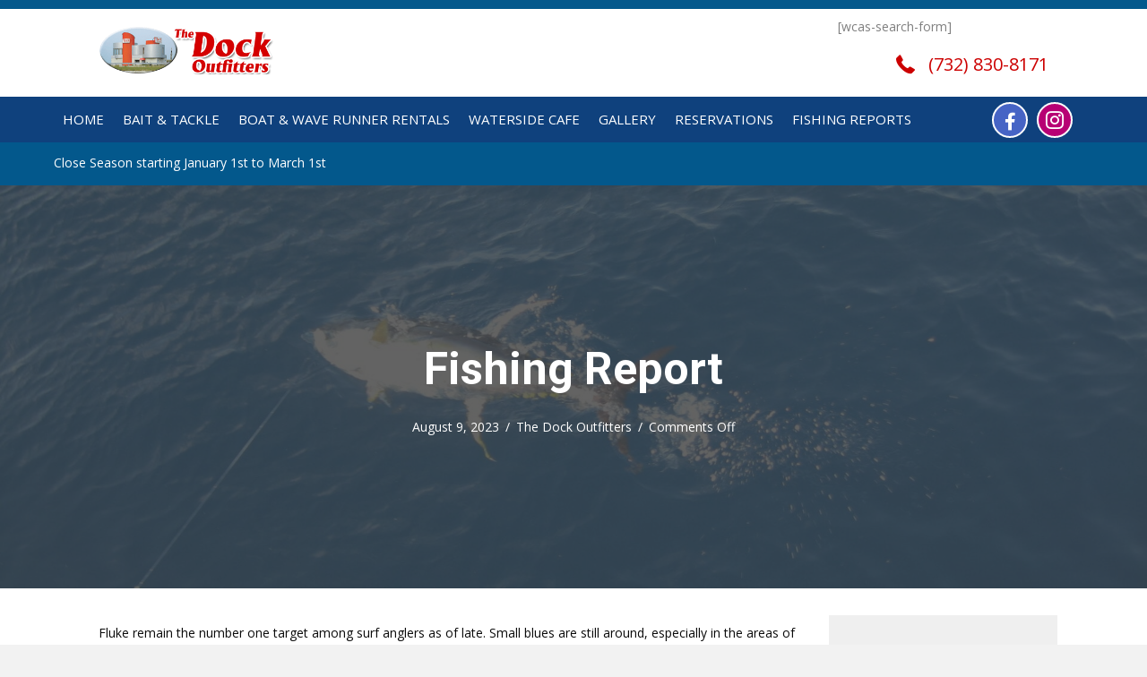

--- FILE ---
content_type: text/html; charset=UTF-8
request_url: https://thedockoutfitters.com/2023/08/fishing-report-1002/
body_size: 20835
content:
<!DOCTYPE html>
<html lang="en-US">
<head><meta charset="UTF-8" /><script>if(navigator.userAgent.match(/MSIE|Internet Explorer/i)||navigator.userAgent.match(/Trident\/7\..*?rv:11/i)){var href=document.location.href;if(!href.match(/[?&]nowprocket/)){if(href.indexOf("?")==-1){if(href.indexOf("#")==-1){document.location.href=href+"?nowprocket=1"}else{document.location.href=href.replace("#","?nowprocket=1#")}}else{if(href.indexOf("#")==-1){document.location.href=href+"&nowprocket=1"}else{document.location.href=href.replace("#","&nowprocket=1#")}}}}</script><script>(()=>{class RocketLazyLoadScripts{constructor(){this.v="2.0.4",this.userEvents=["keydown","keyup","mousedown","mouseup","mousemove","mouseover","mouseout","touchmove","touchstart","touchend","touchcancel","wheel","click","dblclick","input"],this.attributeEvents=["onblur","onclick","oncontextmenu","ondblclick","onfocus","onmousedown","onmouseenter","onmouseleave","onmousemove","onmouseout","onmouseover","onmouseup","onmousewheel","onscroll","onsubmit"]}async t(){this.i(),this.o(),/iP(ad|hone)/.test(navigator.userAgent)&&this.h(),this.u(),this.l(this),this.m(),this.k(this),this.p(this),this._(),await Promise.all([this.R(),this.L()]),this.lastBreath=Date.now(),this.S(this),this.P(),this.D(),this.O(),this.M(),await this.C(this.delayedScripts.normal),await this.C(this.delayedScripts.defer),await this.C(this.delayedScripts.async),await this.T(),await this.F(),await this.j(),await this.A(),window.dispatchEvent(new Event("rocket-allScriptsLoaded")),this.everythingLoaded=!0,this.lastTouchEnd&&await new Promise(t=>setTimeout(t,500-Date.now()+this.lastTouchEnd)),this.I(),this.H(),this.U(),this.W()}i(){this.CSPIssue=sessionStorage.getItem("rocketCSPIssue"),document.addEventListener("securitypolicyviolation",t=>{this.CSPIssue||"script-src-elem"!==t.violatedDirective||"data"!==t.blockedURI||(this.CSPIssue=!0,sessionStorage.setItem("rocketCSPIssue",!0))},{isRocket:!0})}o(){window.addEventListener("pageshow",t=>{this.persisted=t.persisted,this.realWindowLoadedFired=!0},{isRocket:!0}),window.addEventListener("pagehide",()=>{this.onFirstUserAction=null},{isRocket:!0})}h(){let t;function e(e){t=e}window.addEventListener("touchstart",e,{isRocket:!0}),window.addEventListener("touchend",function i(o){o.changedTouches[0]&&t.changedTouches[0]&&Math.abs(o.changedTouches[0].pageX-t.changedTouches[0].pageX)<10&&Math.abs(o.changedTouches[0].pageY-t.changedTouches[0].pageY)<10&&o.timeStamp-t.timeStamp<200&&(window.removeEventListener("touchstart",e,{isRocket:!0}),window.removeEventListener("touchend",i,{isRocket:!0}),"INPUT"===o.target.tagName&&"text"===o.target.type||(o.target.dispatchEvent(new TouchEvent("touchend",{target:o.target,bubbles:!0})),o.target.dispatchEvent(new MouseEvent("mouseover",{target:o.target,bubbles:!0})),o.target.dispatchEvent(new PointerEvent("click",{target:o.target,bubbles:!0,cancelable:!0,detail:1,clientX:o.changedTouches[0].clientX,clientY:o.changedTouches[0].clientY})),event.preventDefault()))},{isRocket:!0})}q(t){this.userActionTriggered||("mousemove"!==t.type||this.firstMousemoveIgnored?"keyup"===t.type||"mouseover"===t.type||"mouseout"===t.type||(this.userActionTriggered=!0,this.onFirstUserAction&&this.onFirstUserAction()):this.firstMousemoveIgnored=!0),"click"===t.type&&t.preventDefault(),t.stopPropagation(),t.stopImmediatePropagation(),"touchstart"===this.lastEvent&&"touchend"===t.type&&(this.lastTouchEnd=Date.now()),"click"===t.type&&(this.lastTouchEnd=0),this.lastEvent=t.type,t.composedPath&&t.composedPath()[0].getRootNode()instanceof ShadowRoot&&(t.rocketTarget=t.composedPath()[0]),this.savedUserEvents.push(t)}u(){this.savedUserEvents=[],this.userEventHandler=this.q.bind(this),this.userEvents.forEach(t=>window.addEventListener(t,this.userEventHandler,{passive:!1,isRocket:!0})),document.addEventListener("visibilitychange",this.userEventHandler,{isRocket:!0})}U(){this.userEvents.forEach(t=>window.removeEventListener(t,this.userEventHandler,{passive:!1,isRocket:!0})),document.removeEventListener("visibilitychange",this.userEventHandler,{isRocket:!0}),this.savedUserEvents.forEach(t=>{(t.rocketTarget||t.target).dispatchEvent(new window[t.constructor.name](t.type,t))})}m(){const t="return false",e=Array.from(this.attributeEvents,t=>"data-rocket-"+t),i="["+this.attributeEvents.join("],[")+"]",o="[data-rocket-"+this.attributeEvents.join("],[data-rocket-")+"]",s=(e,i,o)=>{o&&o!==t&&(e.setAttribute("data-rocket-"+i,o),e["rocket"+i]=new Function("event",o),e.setAttribute(i,t))};new MutationObserver(t=>{for(const n of t)"attributes"===n.type&&(n.attributeName.startsWith("data-rocket-")||this.everythingLoaded?n.attributeName.startsWith("data-rocket-")&&this.everythingLoaded&&this.N(n.target,n.attributeName.substring(12)):s(n.target,n.attributeName,n.target.getAttribute(n.attributeName))),"childList"===n.type&&n.addedNodes.forEach(t=>{if(t.nodeType===Node.ELEMENT_NODE)if(this.everythingLoaded)for(const i of[t,...t.querySelectorAll(o)])for(const t of i.getAttributeNames())e.includes(t)&&this.N(i,t.substring(12));else for(const e of[t,...t.querySelectorAll(i)])for(const t of e.getAttributeNames())this.attributeEvents.includes(t)&&s(e,t,e.getAttribute(t))})}).observe(document,{subtree:!0,childList:!0,attributeFilter:[...this.attributeEvents,...e]})}I(){this.attributeEvents.forEach(t=>{document.querySelectorAll("[data-rocket-"+t+"]").forEach(e=>{this.N(e,t)})})}N(t,e){const i=t.getAttribute("data-rocket-"+e);i&&(t.setAttribute(e,i),t.removeAttribute("data-rocket-"+e))}k(t){Object.defineProperty(HTMLElement.prototype,"onclick",{get(){return this.rocketonclick||null},set(e){this.rocketonclick=e,this.setAttribute(t.everythingLoaded?"onclick":"data-rocket-onclick","this.rocketonclick(event)")}})}S(t){function e(e,i){let o=e[i];e[i]=null,Object.defineProperty(e,i,{get:()=>o,set(s){t.everythingLoaded?o=s:e["rocket"+i]=o=s}})}e(document,"onreadystatechange"),e(window,"onload"),e(window,"onpageshow");try{Object.defineProperty(document,"readyState",{get:()=>t.rocketReadyState,set(e){t.rocketReadyState=e},configurable:!0}),document.readyState="loading"}catch(t){console.log("WPRocket DJE readyState conflict, bypassing")}}l(t){this.originalAddEventListener=EventTarget.prototype.addEventListener,this.originalRemoveEventListener=EventTarget.prototype.removeEventListener,this.savedEventListeners=[],EventTarget.prototype.addEventListener=function(e,i,o){o&&o.isRocket||!t.B(e,this)&&!t.userEvents.includes(e)||t.B(e,this)&&!t.userActionTriggered||e.startsWith("rocket-")||t.everythingLoaded?t.originalAddEventListener.call(this,e,i,o):(t.savedEventListeners.push({target:this,remove:!1,type:e,func:i,options:o}),"mouseenter"!==e&&"mouseleave"!==e||t.originalAddEventListener.call(this,e,t.savedUserEvents.push,o))},EventTarget.prototype.removeEventListener=function(e,i,o){o&&o.isRocket||!t.B(e,this)&&!t.userEvents.includes(e)||t.B(e,this)&&!t.userActionTriggered||e.startsWith("rocket-")||t.everythingLoaded?t.originalRemoveEventListener.call(this,e,i,o):t.savedEventListeners.push({target:this,remove:!0,type:e,func:i,options:o})}}J(t,e){this.savedEventListeners=this.savedEventListeners.filter(i=>{let o=i.type,s=i.target||window;return e!==o||t!==s||(this.B(o,s)&&(i.type="rocket-"+o),this.$(i),!1)})}H(){EventTarget.prototype.addEventListener=this.originalAddEventListener,EventTarget.prototype.removeEventListener=this.originalRemoveEventListener,this.savedEventListeners.forEach(t=>this.$(t))}$(t){t.remove?this.originalRemoveEventListener.call(t.target,t.type,t.func,t.options):this.originalAddEventListener.call(t.target,t.type,t.func,t.options)}p(t){let e;function i(e){return t.everythingLoaded?e:e.split(" ").map(t=>"load"===t||t.startsWith("load.")?"rocket-jquery-load":t).join(" ")}function o(o){function s(e){const s=o.fn[e];o.fn[e]=o.fn.init.prototype[e]=function(){return this[0]===window&&t.userActionTriggered&&("string"==typeof arguments[0]||arguments[0]instanceof String?arguments[0]=i(arguments[0]):"object"==typeof arguments[0]&&Object.keys(arguments[0]).forEach(t=>{const e=arguments[0][t];delete arguments[0][t],arguments[0][i(t)]=e})),s.apply(this,arguments),this}}if(o&&o.fn&&!t.allJQueries.includes(o)){const e={DOMContentLoaded:[],"rocket-DOMContentLoaded":[]};for(const t in e)document.addEventListener(t,()=>{e[t].forEach(t=>t())},{isRocket:!0});o.fn.ready=o.fn.init.prototype.ready=function(i){function s(){parseInt(o.fn.jquery)>2?setTimeout(()=>i.bind(document)(o)):i.bind(document)(o)}return"function"==typeof i&&(t.realDomReadyFired?!t.userActionTriggered||t.fauxDomReadyFired?s():e["rocket-DOMContentLoaded"].push(s):e.DOMContentLoaded.push(s)),o([])},s("on"),s("one"),s("off"),t.allJQueries.push(o)}e=o}t.allJQueries=[],o(window.jQuery),Object.defineProperty(window,"jQuery",{get:()=>e,set(t){o(t)}})}P(){const t=new Map;document.write=document.writeln=function(e){const i=document.currentScript,o=document.createRange(),s=i.parentElement;let n=t.get(i);void 0===n&&(n=i.nextSibling,t.set(i,n));const c=document.createDocumentFragment();o.setStart(c,0),c.appendChild(o.createContextualFragment(e)),s.insertBefore(c,n)}}async R(){return new Promise(t=>{this.userActionTriggered?t():this.onFirstUserAction=t})}async L(){return new Promise(t=>{document.addEventListener("DOMContentLoaded",()=>{this.realDomReadyFired=!0,t()},{isRocket:!0})})}async j(){return this.realWindowLoadedFired?Promise.resolve():new Promise(t=>{window.addEventListener("load",t,{isRocket:!0})})}M(){this.pendingScripts=[];this.scriptsMutationObserver=new MutationObserver(t=>{for(const e of t)e.addedNodes.forEach(t=>{"SCRIPT"!==t.tagName||t.noModule||t.isWPRocket||this.pendingScripts.push({script:t,promise:new Promise(e=>{const i=()=>{const i=this.pendingScripts.findIndex(e=>e.script===t);i>=0&&this.pendingScripts.splice(i,1),e()};t.addEventListener("load",i,{isRocket:!0}),t.addEventListener("error",i,{isRocket:!0}),setTimeout(i,1e3)})})})}),this.scriptsMutationObserver.observe(document,{childList:!0,subtree:!0})}async F(){await this.X(),this.pendingScripts.length?(await this.pendingScripts[0].promise,await this.F()):this.scriptsMutationObserver.disconnect()}D(){this.delayedScripts={normal:[],async:[],defer:[]},document.querySelectorAll("script[type$=rocketlazyloadscript]").forEach(t=>{t.hasAttribute("data-rocket-src")?t.hasAttribute("async")&&!1!==t.async?this.delayedScripts.async.push(t):t.hasAttribute("defer")&&!1!==t.defer||"module"===t.getAttribute("data-rocket-type")?this.delayedScripts.defer.push(t):this.delayedScripts.normal.push(t):this.delayedScripts.normal.push(t)})}async _(){await this.L();let t=[];document.querySelectorAll("script[type$=rocketlazyloadscript][data-rocket-src]").forEach(e=>{let i=e.getAttribute("data-rocket-src");if(i&&!i.startsWith("data:")){i.startsWith("//")&&(i=location.protocol+i);try{const o=new URL(i).origin;o!==location.origin&&t.push({src:o,crossOrigin:e.crossOrigin||"module"===e.getAttribute("data-rocket-type")})}catch(t){}}}),t=[...new Map(t.map(t=>[JSON.stringify(t),t])).values()],this.Y(t,"preconnect")}async G(t){if(await this.K(),!0!==t.noModule||!("noModule"in HTMLScriptElement.prototype))return new Promise(e=>{let i;function o(){(i||t).setAttribute("data-rocket-status","executed"),e()}try{if(navigator.userAgent.includes("Firefox/")||""===navigator.vendor||this.CSPIssue)i=document.createElement("script"),[...t.attributes].forEach(t=>{let e=t.nodeName;"type"!==e&&("data-rocket-type"===e&&(e="type"),"data-rocket-src"===e&&(e="src"),i.setAttribute(e,t.nodeValue))}),t.text&&(i.text=t.text),t.nonce&&(i.nonce=t.nonce),i.hasAttribute("src")?(i.addEventListener("load",o,{isRocket:!0}),i.addEventListener("error",()=>{i.setAttribute("data-rocket-status","failed-network"),e()},{isRocket:!0}),setTimeout(()=>{i.isConnected||e()},1)):(i.text=t.text,o()),i.isWPRocket=!0,t.parentNode.replaceChild(i,t);else{const i=t.getAttribute("data-rocket-type"),s=t.getAttribute("data-rocket-src");i?(t.type=i,t.removeAttribute("data-rocket-type")):t.removeAttribute("type"),t.addEventListener("load",o,{isRocket:!0}),t.addEventListener("error",i=>{this.CSPIssue&&i.target.src.startsWith("data:")?(console.log("WPRocket: CSP fallback activated"),t.removeAttribute("src"),this.G(t).then(e)):(t.setAttribute("data-rocket-status","failed-network"),e())},{isRocket:!0}),s?(t.fetchPriority="high",t.removeAttribute("data-rocket-src"),t.src=s):t.src="data:text/javascript;base64,"+window.btoa(unescape(encodeURIComponent(t.text)))}}catch(i){t.setAttribute("data-rocket-status","failed-transform"),e()}});t.setAttribute("data-rocket-status","skipped")}async C(t){const e=t.shift();return e?(e.isConnected&&await this.G(e),this.C(t)):Promise.resolve()}O(){this.Y([...this.delayedScripts.normal,...this.delayedScripts.defer,...this.delayedScripts.async],"preload")}Y(t,e){this.trash=this.trash||[];let i=!0;var o=document.createDocumentFragment();t.forEach(t=>{const s=t.getAttribute&&t.getAttribute("data-rocket-src")||t.src;if(s&&!s.startsWith("data:")){const n=document.createElement("link");n.href=s,n.rel=e,"preconnect"!==e&&(n.as="script",n.fetchPriority=i?"high":"low"),t.getAttribute&&"module"===t.getAttribute("data-rocket-type")&&(n.crossOrigin=!0),t.crossOrigin&&(n.crossOrigin=t.crossOrigin),t.integrity&&(n.integrity=t.integrity),t.nonce&&(n.nonce=t.nonce),o.appendChild(n),this.trash.push(n),i=!1}}),document.head.appendChild(o)}W(){this.trash.forEach(t=>t.remove())}async T(){try{document.readyState="interactive"}catch(t){}this.fauxDomReadyFired=!0;try{await this.K(),this.J(document,"readystatechange"),document.dispatchEvent(new Event("rocket-readystatechange")),await this.K(),document.rocketonreadystatechange&&document.rocketonreadystatechange(),await this.K(),this.J(document,"DOMContentLoaded"),document.dispatchEvent(new Event("rocket-DOMContentLoaded")),await this.K(),this.J(window,"DOMContentLoaded"),window.dispatchEvent(new Event("rocket-DOMContentLoaded"))}catch(t){console.error(t)}}async A(){try{document.readyState="complete"}catch(t){}try{await this.K(),this.J(document,"readystatechange"),document.dispatchEvent(new Event("rocket-readystatechange")),await this.K(),document.rocketonreadystatechange&&document.rocketonreadystatechange(),await this.K(),this.J(window,"load"),window.dispatchEvent(new Event("rocket-load")),await this.K(),window.rocketonload&&window.rocketonload(),await this.K(),this.allJQueries.forEach(t=>t(window).trigger("rocket-jquery-load")),await this.K(),this.J(window,"pageshow");const t=new Event("rocket-pageshow");t.persisted=this.persisted,window.dispatchEvent(t),await this.K(),window.rocketonpageshow&&window.rocketonpageshow({persisted:this.persisted})}catch(t){console.error(t)}}async K(){Date.now()-this.lastBreath>45&&(await this.X(),this.lastBreath=Date.now())}async X(){return document.hidden?new Promise(t=>setTimeout(t)):new Promise(t=>requestAnimationFrame(t))}B(t,e){return e===document&&"readystatechange"===t||(e===document&&"DOMContentLoaded"===t||(e===window&&"DOMContentLoaded"===t||(e===window&&"load"===t||e===window&&"pageshow"===t)))}static run(){(new RocketLazyLoadScripts).t()}}RocketLazyLoadScripts.run()})();</script>

<meta name='viewport' content='width=device-width, initial-scale=1.0' />
<meta http-equiv='X-UA-Compatible' content='IE=edge' />
<link rel="profile" href="https://gmpg.org/xfn/11" />
<meta name='robots' content='index, follow, max-image-preview:large, max-snippet:-1, max-video-preview:-1' />
	<style>img:is([sizes="auto" i], [sizes^="auto," i]) { contain-intrinsic-size: 3000px 1500px }</style>
	
	<!-- This site is optimized with the Yoast SEO plugin v26.8 - https://yoast.com/product/yoast-seo-wordpress/ -->
	<title>Fishing Report - The Dock Outfitters</title>
<link data-rocket-preload as="style" href="https://fonts.googleapis.com/css?family=Open%20Sans%3A300%2C400%2C700%7CRoboto%3A700&#038;display=swap" rel="preload">
<link href="https://fonts.googleapis.com/css?family=Open%20Sans%3A300%2C400%2C700%7CRoboto%3A700&#038;display=swap" media="print" onload="this.media=&#039;all&#039;" rel="stylesheet">
<noscript><link rel="stylesheet" href="https://fonts.googleapis.com/css?family=Open%20Sans%3A300%2C400%2C700%7CRoboto%3A700&#038;display=swap"></noscript>
	<link rel="canonical" href="https://thedockoutfitters.com/2023/08/fishing-report-1002/" />
	<meta property="og:locale" content="en_US" />
	<meta property="og:type" content="article" />
	<meta property="og:title" content="Fishing Report - The Dock Outfitters" />
	<meta property="og:description" content="Fluke remain the number one target among surf anglers as of late. Small blues are still around, especially in the areas of the inlets. Crabbing in the bay is just OK with catches of blowfish and snapper blues slowly on the rise. FYI: &gt;&gt;&gt;&gt; GULP SALE !! All 6&#8243; grubs and swimming mullet NOW!! $5.00&hellip;" />
	<meta property="og:url" content="https://thedockoutfitters.com/2023/08/fishing-report-1002/" />
	<meta property="og:site_name" content="The Dock Outfitters" />
	<meta property="article:published_time" content="2023-08-09T13:36:42+00:00" />
	<meta property="article:modified_time" content="2023-08-09T13:36:51+00:00" />
	<meta name="author" content="The Dock Outfitters" />
	<meta name="twitter:card" content="summary_large_image" />
	<meta name="twitter:label1" content="Written by" />
	<meta name="twitter:data1" content="The Dock Outfitters" />
	<meta name="twitter:label2" content="Est. reading time" />
	<meta name="twitter:data2" content="1 minute" />
	<script type="application/ld+json" class="yoast-schema-graph">{"@context":"https://schema.org","@graph":[{"@type":"Article","@id":"https://thedockoutfitters.com/2023/08/fishing-report-1002/#article","isPartOf":{"@id":"https://thedockoutfitters.com/2023/08/fishing-report-1002/"},"author":{"name":"The Dock Outfitters","@id":"https://thedockoutfitters.com/#/schema/person/f260bdadffbd98cc68460a716cc0f964"},"headline":"Fishing Report","datePublished":"2023-08-09T13:36:42+00:00","dateModified":"2023-08-09T13:36:51+00:00","mainEntityOfPage":{"@id":"https://thedockoutfitters.com/2023/08/fishing-report-1002/"},"wordCount":58,"commentCount":0,"inLanguage":"en-US","potentialAction":[{"@type":"CommentAction","name":"Comment","target":["https://thedockoutfitters.com/2023/08/fishing-report-1002/#respond"]}]},{"@type":"WebPage","@id":"https://thedockoutfitters.com/2023/08/fishing-report-1002/","url":"https://thedockoutfitters.com/2023/08/fishing-report-1002/","name":"Fishing Report - The Dock Outfitters","isPartOf":{"@id":"https://thedockoutfitters.com/#website"},"datePublished":"2023-08-09T13:36:42+00:00","dateModified":"2023-08-09T13:36:51+00:00","author":{"@id":"https://thedockoutfitters.com/#/schema/person/f260bdadffbd98cc68460a716cc0f964"},"breadcrumb":{"@id":"https://thedockoutfitters.com/2023/08/fishing-report-1002/#breadcrumb"},"inLanguage":"en-US","potentialAction":[{"@type":"ReadAction","target":["https://thedockoutfitters.com/2023/08/fishing-report-1002/"]}]},{"@type":"BreadcrumbList","@id":"https://thedockoutfitters.com/2023/08/fishing-report-1002/#breadcrumb","itemListElement":[{"@type":"ListItem","position":1,"name":"Home","item":"https://thedockoutfitters.com/"},{"@type":"ListItem","position":2,"name":"Fishing Reports","item":"https://thedockoutfitters.com/fishing-reports/"},{"@type":"ListItem","position":3,"name":"Fishing Report"}]},{"@type":"WebSite","@id":"https://thedockoutfitters.com/#website","url":"https://thedockoutfitters.com/","name":"The Dock Outfitters","description":"","potentialAction":[{"@type":"SearchAction","target":{"@type":"EntryPoint","urlTemplate":"https://thedockoutfitters.com/?s={search_term_string}"},"query-input":{"@type":"PropertyValueSpecification","valueRequired":true,"valueName":"search_term_string"}}],"inLanguage":"en-US"},{"@type":"Person","@id":"https://thedockoutfitters.com/#/schema/person/f260bdadffbd98cc68460a716cc0f964","name":"The Dock Outfitters","image":{"@type":"ImageObject","inLanguage":"en-US","@id":"https://thedockoutfitters.com/#/schema/person/image/","url":"https://secure.gravatar.com/avatar/929fc223f20ea20c679a5c606afd54dc9ea2d121ab81c37a517c640cd0cd0bc3?s=96&d=mm&r=g","contentUrl":"https://secure.gravatar.com/avatar/929fc223f20ea20c679a5c606afd54dc9ea2d121ab81c37a517c640cd0cd0bc3?s=96&d=mm&r=g","caption":"The Dock Outfitters"},"url":"https://thedockoutfitters.com/author/pwsadmin/"}]}</script>
	<!-- / Yoast SEO plugin. -->


<link rel='dns-prefetch' href='//cdnjs.cloudflare.com' />
<link href='https://fonts.gstatic.com' crossorigin rel='preconnect' />
<link rel="alternate" type="application/rss+xml" title="The Dock Outfitters &raquo; Feed" href="https://thedockoutfitters.com/feed/" />
<link rel="alternate" type="application/rss+xml" title="The Dock Outfitters &raquo; Comments Feed" href="https://thedockoutfitters.com/comments/feed/" />
<link rel="preload" href="https://cdnjs.cloudflare.com/ajax/libs/foundicons/3.0.0/foundation-icons.woff" as="font" type="font/woff2" crossorigin="anonymous">
<link rel="preload" href="https://thedockoutfitters.com/wp-content/plugins/bb-plugin/fonts/fontawesome/5.15.4/webfonts/fa-solid-900.woff2" as="font" type="font/woff2" crossorigin="anonymous">
<link rel="preload" href="https://thedockoutfitters.com/wp-content/plugins/bb-plugin/fonts/fontawesome/5.15.4/webfonts/fa-brands-400.woff2" as="font" type="font/woff2" crossorigin="anonymous">
<link rel='stylesheet' id='stripe-main-styles-css' href='https://thedockoutfitters.com/wp-content/mu-plugins/vendor/godaddy/mwc-core/assets/css/stripe-settings.css' media='all' />
<style id='wp-emoji-styles-inline-css'>

	img.wp-smiley, img.emoji {
		display: inline !important;
		border: none !important;
		box-shadow: none !important;
		height: 1em !important;
		width: 1em !important;
		margin: 0 0.07em !important;
		vertical-align: -0.1em !important;
		background: none !important;
		padding: 0 !important;
	}
</style>
<link rel='stylesheet' id='wp-block-library-css' href='https://thedockoutfitters.com/wp-includes/css/dist/block-library/style.min.css?ver=6.8.3' media='all' />
<style id='wp-block-library-theme-inline-css'>
.wp-block-audio :where(figcaption){color:#555;font-size:13px;text-align:center}.is-dark-theme .wp-block-audio :where(figcaption){color:#ffffffa6}.wp-block-audio{margin:0 0 1em}.wp-block-code{border:1px solid #ccc;border-radius:4px;font-family:Menlo,Consolas,monaco,monospace;padding:.8em 1em}.wp-block-embed :where(figcaption){color:#555;font-size:13px;text-align:center}.is-dark-theme .wp-block-embed :where(figcaption){color:#ffffffa6}.wp-block-embed{margin:0 0 1em}.blocks-gallery-caption{color:#555;font-size:13px;text-align:center}.is-dark-theme .blocks-gallery-caption{color:#ffffffa6}:root :where(.wp-block-image figcaption){color:#555;font-size:13px;text-align:center}.is-dark-theme :root :where(.wp-block-image figcaption){color:#ffffffa6}.wp-block-image{margin:0 0 1em}.wp-block-pullquote{border-bottom:4px solid;border-top:4px solid;color:currentColor;margin-bottom:1.75em}.wp-block-pullquote cite,.wp-block-pullquote footer,.wp-block-pullquote__citation{color:currentColor;font-size:.8125em;font-style:normal;text-transform:uppercase}.wp-block-quote{border-left:.25em solid;margin:0 0 1.75em;padding-left:1em}.wp-block-quote cite,.wp-block-quote footer{color:currentColor;font-size:.8125em;font-style:normal;position:relative}.wp-block-quote:where(.has-text-align-right){border-left:none;border-right:.25em solid;padding-left:0;padding-right:1em}.wp-block-quote:where(.has-text-align-center){border:none;padding-left:0}.wp-block-quote.is-large,.wp-block-quote.is-style-large,.wp-block-quote:where(.is-style-plain){border:none}.wp-block-search .wp-block-search__label{font-weight:700}.wp-block-search__button{border:1px solid #ccc;padding:.375em .625em}:where(.wp-block-group.has-background){padding:1.25em 2.375em}.wp-block-separator.has-css-opacity{opacity:.4}.wp-block-separator{border:none;border-bottom:2px solid;margin-left:auto;margin-right:auto}.wp-block-separator.has-alpha-channel-opacity{opacity:1}.wp-block-separator:not(.is-style-wide):not(.is-style-dots){width:100px}.wp-block-separator.has-background:not(.is-style-dots){border-bottom:none;height:1px}.wp-block-separator.has-background:not(.is-style-wide):not(.is-style-dots){height:2px}.wp-block-table{margin:0 0 1em}.wp-block-table td,.wp-block-table th{word-break:normal}.wp-block-table :where(figcaption){color:#555;font-size:13px;text-align:center}.is-dark-theme .wp-block-table :where(figcaption){color:#ffffffa6}.wp-block-video :where(figcaption){color:#555;font-size:13px;text-align:center}.is-dark-theme .wp-block-video :where(figcaption){color:#ffffffa6}.wp-block-video{margin:0 0 1em}:root :where(.wp-block-template-part.has-background){margin-bottom:0;margin-top:0;padding:1.25em 2.375em}
</style>
<style id='classic-theme-styles-inline-css'>
/*! This file is auto-generated */
.wp-block-button__link{color:#fff;background-color:#32373c;border-radius:9999px;box-shadow:none;text-decoration:none;padding:calc(.667em + 2px) calc(1.333em + 2px);font-size:1.125em}.wp-block-file__button{background:#32373c;color:#fff;text-decoration:none}
</style>
<style id='global-styles-inline-css'>
:root{--wp--preset--aspect-ratio--square: 1;--wp--preset--aspect-ratio--4-3: 4/3;--wp--preset--aspect-ratio--3-4: 3/4;--wp--preset--aspect-ratio--3-2: 3/2;--wp--preset--aspect-ratio--2-3: 2/3;--wp--preset--aspect-ratio--16-9: 16/9;--wp--preset--aspect-ratio--9-16: 9/16;--wp--preset--color--black: #000000;--wp--preset--color--cyan-bluish-gray: #abb8c3;--wp--preset--color--white: #ffffff;--wp--preset--color--pale-pink: #f78da7;--wp--preset--color--vivid-red: #cf2e2e;--wp--preset--color--luminous-vivid-orange: #ff6900;--wp--preset--color--luminous-vivid-amber: #fcb900;--wp--preset--color--light-green-cyan: #7bdcb5;--wp--preset--color--vivid-green-cyan: #00d084;--wp--preset--color--pale-cyan-blue: #8ed1fc;--wp--preset--color--vivid-cyan-blue: #0693e3;--wp--preset--color--vivid-purple: #9b51e0;--wp--preset--gradient--vivid-cyan-blue-to-vivid-purple: linear-gradient(135deg,rgba(6,147,227,1) 0%,rgb(155,81,224) 100%);--wp--preset--gradient--light-green-cyan-to-vivid-green-cyan: linear-gradient(135deg,rgb(122,220,180) 0%,rgb(0,208,130) 100%);--wp--preset--gradient--luminous-vivid-amber-to-luminous-vivid-orange: linear-gradient(135deg,rgba(252,185,0,1) 0%,rgba(255,105,0,1) 100%);--wp--preset--gradient--luminous-vivid-orange-to-vivid-red: linear-gradient(135deg,rgba(255,105,0,1) 0%,rgb(207,46,46) 100%);--wp--preset--gradient--very-light-gray-to-cyan-bluish-gray: linear-gradient(135deg,rgb(238,238,238) 0%,rgb(169,184,195) 100%);--wp--preset--gradient--cool-to-warm-spectrum: linear-gradient(135deg,rgb(74,234,220) 0%,rgb(151,120,209) 20%,rgb(207,42,186) 40%,rgb(238,44,130) 60%,rgb(251,105,98) 80%,rgb(254,248,76) 100%);--wp--preset--gradient--blush-light-purple: linear-gradient(135deg,rgb(255,206,236) 0%,rgb(152,150,240) 100%);--wp--preset--gradient--blush-bordeaux: linear-gradient(135deg,rgb(254,205,165) 0%,rgb(254,45,45) 50%,rgb(107,0,62) 100%);--wp--preset--gradient--luminous-dusk: linear-gradient(135deg,rgb(255,203,112) 0%,rgb(199,81,192) 50%,rgb(65,88,208) 100%);--wp--preset--gradient--pale-ocean: linear-gradient(135deg,rgb(255,245,203) 0%,rgb(182,227,212) 50%,rgb(51,167,181) 100%);--wp--preset--gradient--electric-grass: linear-gradient(135deg,rgb(202,248,128) 0%,rgb(113,206,126) 100%);--wp--preset--gradient--midnight: linear-gradient(135deg,rgb(2,3,129) 0%,rgb(40,116,252) 100%);--wp--preset--font-size--small: 13px;--wp--preset--font-size--medium: 20px;--wp--preset--font-size--large: 36px;--wp--preset--font-size--x-large: 42px;--wp--preset--spacing--20: 0.44rem;--wp--preset--spacing--30: 0.67rem;--wp--preset--spacing--40: 1rem;--wp--preset--spacing--50: 1.5rem;--wp--preset--spacing--60: 2.25rem;--wp--preset--spacing--70: 3.38rem;--wp--preset--spacing--80: 5.06rem;--wp--preset--shadow--natural: 6px 6px 9px rgba(0, 0, 0, 0.2);--wp--preset--shadow--deep: 12px 12px 50px rgba(0, 0, 0, 0.4);--wp--preset--shadow--sharp: 6px 6px 0px rgba(0, 0, 0, 0.2);--wp--preset--shadow--outlined: 6px 6px 0px -3px rgba(255, 255, 255, 1), 6px 6px rgba(0, 0, 0, 1);--wp--preset--shadow--crisp: 6px 6px 0px rgba(0, 0, 0, 1);}:where(.is-layout-flex){gap: 0.5em;}:where(.is-layout-grid){gap: 0.5em;}body .is-layout-flex{display: flex;}.is-layout-flex{flex-wrap: wrap;align-items: center;}.is-layout-flex > :is(*, div){margin: 0;}body .is-layout-grid{display: grid;}.is-layout-grid > :is(*, div){margin: 0;}:where(.wp-block-columns.is-layout-flex){gap: 2em;}:where(.wp-block-columns.is-layout-grid){gap: 2em;}:where(.wp-block-post-template.is-layout-flex){gap: 1.25em;}:where(.wp-block-post-template.is-layout-grid){gap: 1.25em;}.has-black-color{color: var(--wp--preset--color--black) !important;}.has-cyan-bluish-gray-color{color: var(--wp--preset--color--cyan-bluish-gray) !important;}.has-white-color{color: var(--wp--preset--color--white) !important;}.has-pale-pink-color{color: var(--wp--preset--color--pale-pink) !important;}.has-vivid-red-color{color: var(--wp--preset--color--vivid-red) !important;}.has-luminous-vivid-orange-color{color: var(--wp--preset--color--luminous-vivid-orange) !important;}.has-luminous-vivid-amber-color{color: var(--wp--preset--color--luminous-vivid-amber) !important;}.has-light-green-cyan-color{color: var(--wp--preset--color--light-green-cyan) !important;}.has-vivid-green-cyan-color{color: var(--wp--preset--color--vivid-green-cyan) !important;}.has-pale-cyan-blue-color{color: var(--wp--preset--color--pale-cyan-blue) !important;}.has-vivid-cyan-blue-color{color: var(--wp--preset--color--vivid-cyan-blue) !important;}.has-vivid-purple-color{color: var(--wp--preset--color--vivid-purple) !important;}.has-black-background-color{background-color: var(--wp--preset--color--black) !important;}.has-cyan-bluish-gray-background-color{background-color: var(--wp--preset--color--cyan-bluish-gray) !important;}.has-white-background-color{background-color: var(--wp--preset--color--white) !important;}.has-pale-pink-background-color{background-color: var(--wp--preset--color--pale-pink) !important;}.has-vivid-red-background-color{background-color: var(--wp--preset--color--vivid-red) !important;}.has-luminous-vivid-orange-background-color{background-color: var(--wp--preset--color--luminous-vivid-orange) !important;}.has-luminous-vivid-amber-background-color{background-color: var(--wp--preset--color--luminous-vivid-amber) !important;}.has-light-green-cyan-background-color{background-color: var(--wp--preset--color--light-green-cyan) !important;}.has-vivid-green-cyan-background-color{background-color: var(--wp--preset--color--vivid-green-cyan) !important;}.has-pale-cyan-blue-background-color{background-color: var(--wp--preset--color--pale-cyan-blue) !important;}.has-vivid-cyan-blue-background-color{background-color: var(--wp--preset--color--vivid-cyan-blue) !important;}.has-vivid-purple-background-color{background-color: var(--wp--preset--color--vivid-purple) !important;}.has-black-border-color{border-color: var(--wp--preset--color--black) !important;}.has-cyan-bluish-gray-border-color{border-color: var(--wp--preset--color--cyan-bluish-gray) !important;}.has-white-border-color{border-color: var(--wp--preset--color--white) !important;}.has-pale-pink-border-color{border-color: var(--wp--preset--color--pale-pink) !important;}.has-vivid-red-border-color{border-color: var(--wp--preset--color--vivid-red) !important;}.has-luminous-vivid-orange-border-color{border-color: var(--wp--preset--color--luminous-vivid-orange) !important;}.has-luminous-vivid-amber-border-color{border-color: var(--wp--preset--color--luminous-vivid-amber) !important;}.has-light-green-cyan-border-color{border-color: var(--wp--preset--color--light-green-cyan) !important;}.has-vivid-green-cyan-border-color{border-color: var(--wp--preset--color--vivid-green-cyan) !important;}.has-pale-cyan-blue-border-color{border-color: var(--wp--preset--color--pale-cyan-blue) !important;}.has-vivid-cyan-blue-border-color{border-color: var(--wp--preset--color--vivid-cyan-blue) !important;}.has-vivid-purple-border-color{border-color: var(--wp--preset--color--vivid-purple) !important;}.has-vivid-cyan-blue-to-vivid-purple-gradient-background{background: var(--wp--preset--gradient--vivid-cyan-blue-to-vivid-purple) !important;}.has-light-green-cyan-to-vivid-green-cyan-gradient-background{background: var(--wp--preset--gradient--light-green-cyan-to-vivid-green-cyan) !important;}.has-luminous-vivid-amber-to-luminous-vivid-orange-gradient-background{background: var(--wp--preset--gradient--luminous-vivid-amber-to-luminous-vivid-orange) !important;}.has-luminous-vivid-orange-to-vivid-red-gradient-background{background: var(--wp--preset--gradient--luminous-vivid-orange-to-vivid-red) !important;}.has-very-light-gray-to-cyan-bluish-gray-gradient-background{background: var(--wp--preset--gradient--very-light-gray-to-cyan-bluish-gray) !important;}.has-cool-to-warm-spectrum-gradient-background{background: var(--wp--preset--gradient--cool-to-warm-spectrum) !important;}.has-blush-light-purple-gradient-background{background: var(--wp--preset--gradient--blush-light-purple) !important;}.has-blush-bordeaux-gradient-background{background: var(--wp--preset--gradient--blush-bordeaux) !important;}.has-luminous-dusk-gradient-background{background: var(--wp--preset--gradient--luminous-dusk) !important;}.has-pale-ocean-gradient-background{background: var(--wp--preset--gradient--pale-ocean) !important;}.has-electric-grass-gradient-background{background: var(--wp--preset--gradient--electric-grass) !important;}.has-midnight-gradient-background{background: var(--wp--preset--gradient--midnight) !important;}.has-small-font-size{font-size: var(--wp--preset--font-size--small) !important;}.has-medium-font-size{font-size: var(--wp--preset--font-size--medium) !important;}.has-large-font-size{font-size: var(--wp--preset--font-size--large) !important;}.has-x-large-font-size{font-size: var(--wp--preset--font-size--x-large) !important;}
:where(.wp-block-post-template.is-layout-flex){gap: 1.25em;}:where(.wp-block-post-template.is-layout-grid){gap: 1.25em;}
:where(.wp-block-columns.is-layout-flex){gap: 2em;}:where(.wp-block-columns.is-layout-grid){gap: 2em;}
:root :where(.wp-block-pullquote){font-size: 1.5em;line-height: 1.6;}
</style>
<link rel='stylesheet' id='woocommerce-layout-css' href='https://thedockoutfitters.com/wp-content/plugins/woocommerce/assets/css/woocommerce-layout.css?ver=10.4.3' media='all' />
<link rel='stylesheet' id='woocommerce-smallscreen-css' href='https://thedockoutfitters.com/wp-content/plugins/woocommerce/assets/css/woocommerce-smallscreen.css?ver=10.4.3' media='only screen and (max-width: 767px)' />
<link rel='stylesheet' id='woocommerce-general-css' href='https://thedockoutfitters.com/wp-content/plugins/woocommerce/assets/css/woocommerce.css?ver=10.4.3' media='all' />
<style id='woocommerce-inline-inline-css'>
.woocommerce form .form-row .required { visibility: visible; }
</style>
<link rel='stylesheet' id='woopack-frontend-css' href='https://thedockoutfitters.com/wp-content/plugins/woopack/assets/css/frontend.css?ver=1.5.2' media='all' />
<link rel='stylesheet' id='wp-components-css' href='https://thedockoutfitters.com/wp-includes/css/dist/components/style.min.css?ver=6.8.3' media='all' />
<link rel='stylesheet' id='godaddy-styles-css' href='https://thedockoutfitters.com/wp-content/mu-plugins/vendor/wpex/godaddy-launch/includes/Dependencies/GoDaddy/Styles/build/latest.css?ver=2.0.2' media='all' />
<link rel='stylesheet' id='foundation-icons-css' href='https://cdnjs.cloudflare.com/ajax/libs/foundicons/3.0.0/foundation-icons.css?ver=2.7.0.4' media='all' />
<link rel='stylesheet' id='font-awesome-5-css' href='https://thedockoutfitters.com/wp-content/plugins/bb-plugin/fonts/fontawesome/5.15.4/css/all.min.css?ver=2.7.0.4' media='all' />
<link rel='stylesheet' id='ultimate-icons-css' href='https://thedockoutfitters.com/wp-content/uploads/bb-plugin/icons/ultimate-icons/style.css?ver=2.7.0.4' media='all' />
<link rel='stylesheet' id='font-awesome-css' href='https://thedockoutfitters.com/wp-content/plugins/bb-plugin/fonts/fontawesome/5.15.4/css/v4-shims.min.css?ver=2.7.0.4' media='all' />
<link rel='stylesheet' id='fl-builder-layout-bundle-6c963d502d0b23b1fbecee2aab71c34a-css' href='https://thedockoutfitters.com/wp-content/uploads/bb-plugin/cache/6c963d502d0b23b1fbecee2aab71c34a-layout-bundle.css?ver=2.7.0.4-1.4.6.1' media='all' />
<link rel='stylesheet' id='jquery-ui-style-css' href='https://thedockoutfitters.com/wp-content/plugins/woocommerce-bookings/dist/jquery-ui-styles.css?ver=1.11.4-wc-bookings.2.2.9' media='all' />
<link rel='stylesheet' id='wc-bookings-styles-css' href='https://thedockoutfitters.com/wp-content/plugins/woocommerce-bookings/dist/frontend.css?ver=2.2.9' media='all' />
<link rel='stylesheet' id='wpmenucart-icons-css' href='https://thedockoutfitters.com/wp-content/plugins/wp-menu-cart-pro/assets/css/wpmenucart-icons-pro.min.css?ver=3.9.0' media='all' />
<style id='wpmenucart-icons-inline-css'>
@font-face {
    font-family:'WPMenuCart';
    src: url('https://thedockoutfitters.com/wp-content/plugins/wp-menu-cart-pro/assets/fonts/WPMenuCart.eot');
    src: url('https://thedockoutfitters.com/wp-content/plugins/wp-menu-cart-pro/assets/fonts/WPMenuCart.eot?#iefix') format('embedded-opentype'),
         url('https://thedockoutfitters.com/wp-content/plugins/wp-menu-cart-pro/assets/fonts/WPMenuCart.woff2') format('woff2'),
         url('https://thedockoutfitters.com/wp-content/plugins/wp-menu-cart-pro/assets/fonts/WPMenuCart.woff') format('woff'),
         url('https://thedockoutfitters.com/wp-content/plugins/wp-menu-cart-pro/assets/fonts/WPMenuCart.ttf') format('truetype'),
         url('https://thedockoutfitters.com/wp-content/plugins/wp-menu-cart-pro/assets/fonts/WPMenuCart.svg#WPMenuCart') format('svg');
    font-weight:normal;
	font-style:normal;
	font-display:swap;
}
</style>
<link rel='stylesheet' id='wpmenucart-css' href='https://thedockoutfitters.com/wp-content/plugins/wp-menu-cart-pro/assets/css/wpmenucart-main.min.css?ver=3.9.0' media='all' />
<style id='wpmenucart-inline-css'>
.et-cart-info { display:none !important; } .site-header-cart { display:none !important; }
</style>
<link rel='stylesheet' id='jquery-magnificpopup-css' href='https://thedockoutfitters.com/wp-content/plugins/bb-plugin/css/jquery.magnificpopup.min.css?ver=2.7.0.4' media='all' />
<link rel='stylesheet' id='base-css' href='https://thedockoutfitters.com/wp-content/themes/bb-theme/css/base.min.css?ver=1.7.13' media='all' />
<link rel='stylesheet' id='fl-automator-skin-css' href='https://thedockoutfitters.com/wp-content/uploads/bb-theme/skin-649301ffc8ac0.css?ver=1.7.13' media='all' />
<link rel='stylesheet' id='pp-animate-css' href='https://thedockoutfitters.com/wp-content/plugins/bbpowerpack/assets/css/animate.min.css?ver=3.5.1' media='all' />
<script type="rocketlazyloadscript" data-rocket-src="https://thedockoutfitters.com/wp-includes/js/jquery/jquery.min.js?ver=3.7.1" id="jquery-core-js" data-rocket-defer defer></script>
<script type="rocketlazyloadscript" data-rocket-src="https://thedockoutfitters.com/wp-includes/js/jquery/jquery-migrate.min.js?ver=3.4.1" id="jquery-migrate-js" data-rocket-defer defer></script>
<script type="rocketlazyloadscript" data-rocket-src="https://thedockoutfitters.com/wp-content/plugins/woocommerce/assets/js/jquery-blockui/jquery.blockUI.min.js?ver=2.7.0-wc.10.4.3" id="wc-jquery-blockui-js" defer data-wp-strategy="defer"></script>
<script id="wc-add-to-cart-js-extra">
var wc_add_to_cart_params = {"ajax_url":"\/wp-admin\/admin-ajax.php","wc_ajax_url":"\/?wc-ajax=%%endpoint%%","i18n_view_cart":"View cart","cart_url":"https:\/\/thedockoutfitters.com\/cart\/","is_cart":"","cart_redirect_after_add":"yes"};
</script>
<script type="rocketlazyloadscript" data-rocket-src="https://thedockoutfitters.com/wp-content/plugins/woocommerce/assets/js/frontend/add-to-cart.min.js?ver=10.4.3" id="wc-add-to-cart-js" defer data-wp-strategy="defer"></script>
<script type="rocketlazyloadscript" data-rocket-src="https://thedockoutfitters.com/wp-content/plugins/woocommerce/assets/js/js-cookie/js.cookie.min.js?ver=2.1.4-wc.10.4.3" id="wc-js-cookie-js" defer data-wp-strategy="defer"></script>
<script id="woocommerce-js-extra">
var woocommerce_params = {"ajax_url":"\/wp-admin\/admin-ajax.php","wc_ajax_url":"\/?wc-ajax=%%endpoint%%","i18n_password_show":"Show password","i18n_password_hide":"Hide password"};
</script>
<script type="rocketlazyloadscript" data-rocket-src="https://thedockoutfitters.com/wp-content/plugins/woocommerce/assets/js/frontend/woocommerce.min.js?ver=10.4.3" id="woocommerce-js" defer data-wp-strategy="defer"></script>
<script type="rocketlazyloadscript" data-rocket-src="https://thedockoutfitters.com/wp-includes/js/imagesloaded.min.js?ver=6.8.3" id="imagesloaded-js" data-rocket-defer defer></script>
<script id="wpmenucart-ajax-assist-js-extra">
var wpmenucart_ajax_assist = {"shop_plugin":"WooCommerce","always_display":""};
</script>
<script type="rocketlazyloadscript" data-rocket-src="https://thedockoutfitters.com/wp-content/plugins/wp-menu-cart-pro/assets/js/wpmenucart-ajax-assist.min.js?ver=3.9.0" id="wpmenucart-ajax-assist-js" data-rocket-defer defer></script>
<link rel="https://api.w.org/" href="https://thedockoutfitters.com/wp-json/" /><link rel="alternate" title="JSON" type="application/json" href="https://thedockoutfitters.com/wp-json/wp/v2/posts/5158" /><link rel="EditURI" type="application/rsd+xml" title="RSD" href="https://thedockoutfitters.com/xmlrpc.php?rsd" />
<link rel='shortlink' href='https://thedockoutfitters.com/?p=5158' />
<link rel="alternate" title="oEmbed (JSON)" type="application/json+oembed" href="https://thedockoutfitters.com/wp-json/oembed/1.0/embed?url=https%3A%2F%2Fthedockoutfitters.com%2F2023%2F08%2Ffishing-report-1002%2F" />
<link rel="alternate" title="oEmbed (XML)" type="text/xml+oembed" href="https://thedockoutfitters.com/wp-json/oembed/1.0/embed?url=https%3A%2F%2Fthedockoutfitters.com%2F2023%2F08%2Ffishing-report-1002%2F&#038;format=xml" />
		<script type="rocketlazyloadscript">
			var bb_powerpack = {
				ajaxurl: 'https://thedockoutfitters.com/wp-admin/admin-ajax.php',
				search_term: '',
				callback: function() {}
			};
		</script>
				<script type="rocketlazyloadscript" data-rocket-type="text/javascript">
			var woopack_config = {"ajaxurl":"https:\/\/thedockoutfitters.com\/wp-admin\/admin-ajax.php","page":0,"current_page":"https:\/\/thedockoutfitters.com\/2023\/08\/fishing-report-1002\/","woo_url":"https:\/\/thedockoutfitters.com\/wp-content\/plugins\/woocommerce\/"};
		</script>
			<noscript><style>.woocommerce-product-gallery{ opacity: 1 !important; }</style></noscript>
	<style>.recentcomments a{display:inline !important;padding:0 !important;margin:0 !important;}</style>		<style id="wp-custom-css">
			span.woocommerce-Price-amount.amount:after {
    content: " plus tax";
}



@media (min-width:1024px) {
.breaker2 {
	display:none;
}	
}

@media (max-width:480px) {
	.breaker2 {
	display:none;
}	
	
	.col4 {
	margin-top:10px;
	column-count:2;
}	
}


@media (min-width:768px) {
.col4 {
	margin-top:10px;
	column-count:4;
}	
}





/*----gallery----*/

.img-gal-2 img{    object-fit: cover;    object-position: center;    height: 300px!important;    width: 100%!important;max-width: 500px!important;}.img-gal-3 img{    object-fit: cover;    object-position: center;    height: 200px!important;    width: 100%!important;max-width: 400px!important;}@media screen and (max-width: 768px){.img-gal-2 img, .img-gal-3 img{    object-fit: cover;    object-position: center;    height: 200px!important;    width: 100%!important;max-width: 400px!important;}}

/* REV 1 CSS */

.fl-node-5c99ba3fe9141 > .fl-col-content {
    background-position: 15% center;
}

/* REV 2 CSS */

/** Home **/
.fl-node-5c99be0b03dbe .pp-image-panels-wrap .pp-panel-item {
  border-radius: 20px;
}

@media only screen and (max-width:1024px) {
.fl-node-5c99be0b03dbe .pp-image-panels-wrap .pp-panel-item .pp-panel-title h3{
  font-size: 20px;
}
}	

@media only screen and (max-width:768px) {
	.fl-node-5c99be0b03dbe .pp-image-panels-wrap .pp-panel-item .pp-panel-title h3{
  font-size: 24px;
}
}		</style>
		<meta name="generator" content="WP Rocket 3.20.1.1" data-wpr-features="wpr_delay_js wpr_defer_js wpr_minify_js wpr_preload_links wpr_desktop" /></head>
<body class="wp-singular post-template-default single single-post postid-5158 single-format-standard wp-theme-bb-theme theme-bb-theme woocommerce-no-js fl-theme-builder-header fl-theme-builder-header-main-header fl-theme-builder-footer fl-theme-builder-footer-main-footer fl-theme-builder-singular fl-theme-builder-singular-blog-post fl-framework-base fl-preset-default fl-full-width fl-has-sidebar fl-search-active has-blocks" itemscope="itemscope" itemtype="https://schema.org/WebPage">
<a aria-label="Skip to content" class="fl-screen-reader-text" href="#fl-main-content">Skip to content</a><div data-rocket-location-hash="d434d8484ca3c7ebe008e10ddf366009" class="fl-page">
	<header data-rocket-location-hash="0c1b4fdd55d330ee6e6101a54251960c" class="fl-builder-content fl-builder-content-25 fl-builder-global-templates-locked" data-post-id="25" data-type="header" data-sticky="1" data-sticky-on="" data-sticky-breakpoint="medium" data-shrink="0" data-overlay="0" data-overlay-bg="transparent" data-shrink-image-height="50px" role="banner" itemscope="itemscope" itemtype="http://schema.org/WPHeader"><div data-rocket-location-hash="b9ea4b9a1183d036e377cdec66269d10" class="fl-row fl-row-full-width fl-row-bg-color fl-node-5c889747289b3 fl-row-default-height fl-row-align-center" data-node="5c889747289b3">
	<div class="fl-row-content-wrap">
		<div class="uabb-row-separator uabb-top-row-separator" >
</div>
						<div class="fl-row-content fl-row-fixed-width fl-node-content">
		
<div class="fl-col-group fl-node-5c889747289b4 fl-col-group-equal-height fl-col-group-align-center fl-col-group-custom-width" data-node="5c889747289b4">
			<div class="fl-col fl-node-5c889747289b6 fl-col-small" data-node="5c889747289b6">
	<div class="fl-col-content fl-node-content"><div class="fl-module fl-module-heading fl-node-5c889747289b0 fl-visible-desktop fl-visible-large" data-node="5c889747289b0">
	<div class="fl-module-content fl-node-content">
		<h2 class="fl-heading">
		<span class="fl-heading-text"></span>
	</h2>
	</div>
</div>
</div>
</div>
			<div class="fl-col fl-node-5c889747289b5 fl-col-small fl-col-small-custom-width" data-node="5c889747289b5">
	<div class="fl-col-content fl-node-content"><div id="head2cart" class="fl-module fl-module-html fl-node-5c889747289b1" data-node="5c889747289b1">
	<div class="fl-module-content fl-node-content">
		<div class="fl-html">
	<div class="wpmenucart-shortcode hover empty-wpmenucart" style=""><span class="reload_shortcode">
	
	<a class="wpmenucart-contents empty-wpmenucart-visible wp-block-navigation-item__content" href="https://thedockoutfitters.com/reservations/" title="Start shopping">
		<i class="wpmenucart-icon-shopping-cart-0" role="img" aria-label="Cart"></i><span class="cartcontents">0 items</span><span class="amount">&#36;0.00</span>
	</a>
	
	
	</span></div></div>
	</div>
</div>
</div>
</div>
	</div>
		</div>
	</div>
</div>
<div data-rocket-location-hash="862052971f9a6735b4d4b8207ebe4f40" id="head2header" class="fl-row fl-row-full-width fl-row-bg-color fl-node-5c889747289a0 fl-row-default-height fl-row-align-center" data-node="5c889747289a0">
	<div class="fl-row-content-wrap">
		<div class="uabb-row-separator uabb-top-row-separator" >
</div>
						<div class="fl-row-content fl-row-fixed-width fl-node-content">
		
<div class="fl-col-group fl-node-5c889747289a5 fl-col-group-equal-height fl-col-group-align-center fl-col-group-custom-width" data-node="5c889747289a5">
			<div class="fl-col fl-node-5c889747289a7 fl-col-small-custom-width" data-node="5c889747289a7">
	<div class="fl-col-content fl-node-content"><div class="fl-module fl-module-pp-image fl-node-5c889747289ae" data-node="5c889747289ae">
	<div class="fl-module-content fl-node-content">
		<div class="pp-photo-container">
	<div class="pp-photo pp-photo-align-left pp-photo-align-responsive-center" itemscope itemtype="http://schema.org/ImageObject">
		<div class="pp-photo-content">
			<div class="pp-photo-content-inner">
								<a href="https://thedockoutfitters.com" target="_self" itemprop="url">
									<img loading="lazy" decoding="async" class="pp-photo-img wp-image-44 size-full" src="https://thedockoutfitters.com/wp-content/uploads/2019/03/DOCK-Logo.png" alt="DOCK-Logo" itemprop="image" height="100" width="375" srcset="https://thedockoutfitters.com/wp-content/uploads/2019/03/DOCK-Logo.png 375w, https://thedockoutfitters.com/wp-content/uploads/2019/03/DOCK-Logo-300x80.png 300w, https://thedockoutfitters.com/wp-content/uploads/2019/03/DOCK-Logo-64x17.png 64w" sizes="auto, (max-width: 375px) 100vw, 375px" title="DOCK-Logo"  />
					<div class="pp-overlay-bg"></div>
													</a>
							</div>
					</div>
	</div>
</div>
	</div>
</div>
</div>
</div>
			<div class="fl-col fl-node-5c889747289af fl-col-small fl-col-small-custom-width" data-node="5c889747289af">
	<div class="fl-col-content fl-node-content"><div id="head2search" class="fl-module fl-module-html fl-node-5c889747289b2" data-node="5c889747289b2">
	<div class="fl-module-content fl-node-content">
		<div class="fl-html">
	[wcas-search-form]</div>
	</div>
</div>
<div class="fl-module fl-module-icon fl-node-5c889bb11a2c9" data-node="5c889bb11a2c9">
	<div class="fl-module-content fl-node-content">
		<div class="fl-icon-wrap">
	<span class="fl-icon">
								<a href="tel:7328308171" target="_self" tabindex="-1" aria-hidden="true" aria-labelledby="fl-icon-text-5c889bb11a2c9">
							<i class="fi-telephone" aria-hidden="true"></i>
						</a>
			</span>
			<div id="fl-icon-text-5c889bb11a2c9" class="fl-icon-text">
						<a href="tel:7328308171" target="_self" class="fl-icon-text-link fl-icon-text-wrap">
						<p><a style="color: #cc0000;" href="tel:7328308171">(732) 830-8171</a></p>						</a>
					</div>
	</div>
	</div>
</div>
</div>
</div>
	</div>
		</div>
	</div>
</div>
<div data-rocket-location-hash="fed8d1ddde0449a9ae92bf9dab9785bb" id="head2menurow" class="fl-row fl-row-full-width fl-row-bg-color fl-node-5c889747289aa fl-row-default-height fl-row-align-center" data-node="5c889747289aa">
	<div class="fl-row-content-wrap">
		<div class="uabb-row-separator uabb-top-row-separator" >
</div>
						<div class="fl-row-content fl-row-fixed-width fl-node-content">
		
<div class="fl-col-group fl-node-5c889747289ab fl-col-group-equal-height fl-col-group-align-center fl-col-group-custom-width" data-node="5c889747289ab">
			<div class="fl-col fl-node-5c889747289ac fl-col-small-custom-width" data-node="5c889747289ac">
	<div class="fl-col-content fl-node-content"><div id="head2menu" class="fl-module fl-module-menu fl-node-5c889747289a8" data-node="5c889747289a8">
	<div class="fl-module-content fl-node-content">
		<div class="fl-menu fl-menu-responsive-toggle-medium-mobile">
	<button class="fl-menu-mobile-toggle hamburger" aria-label="Menu"><span class="fl-menu-icon svg-container"><svg version="1.1" class="hamburger-menu" xmlns="http://www.w3.org/2000/svg" xmlns:xlink="http://www.w3.org/1999/xlink" viewBox="0 0 512 512">
<rect class="fl-hamburger-menu-top" width="512" height="102"/>
<rect class="fl-hamburger-menu-middle" y="205" width="512" height="102"/>
<rect class="fl-hamburger-menu-bottom" y="410" width="512" height="102"/>
</svg>
</span></button>	<div class="fl-clear"></div>
	<nav aria-label="Menu" itemscope="itemscope" itemtype="https://schema.org/SiteNavigationElement"><ul id="menu-main" class="menu fl-menu-horizontal fl-toggle-arrows"><li id="menu-item-39" class="menu-item menu-item-type-post_type menu-item-object-page menu-item-home"><a href="https://thedockoutfitters.com/">Home</a></li><li id="menu-item-38" class="menu-item menu-item-type-post_type menu-item-object-page"><a href="https://thedockoutfitters.com/bait-tackle/">Bait &#038; Tackle</a></li><li id="menu-item-37" class="menu-item menu-item-type-post_type menu-item-object-page"><a href="https://thedockoutfitters.com/boat-wave-runner-rentals/">Boat &#038; Wave Runner Rentals</a></li><li id="menu-item-36" class="menu-item menu-item-type-post_type menu-item-object-page"><a href="https://thedockoutfitters.com/waterside-cafe/">Waterside Cafe</a></li><li id="menu-item-35" class="menu-item menu-item-type-post_type menu-item-object-page"><a href="https://thedockoutfitters.com/gallery/">Gallery</a></li><li id="menu-item-34" class="menu-item menu-item-type-post_type menu-item-object-page"><a href="https://thedockoutfitters.com/reservations/">Reservations</a></li><li id="menu-item-3235" class="menu-item menu-item-type-post_type menu-item-object-page current_page_parent"><a href="https://thedockoutfitters.com/fishing-reports/">Fishing Reports</a></li></ul></nav></div>
	</div>
</div>
</div>
</div>
			<div class="fl-col fl-node-5c889747289ad fl-col-small fl-col-small-custom-width" data-node="5c889747289ad">
	<div class="fl-col-content fl-node-content"><div class="fl-module fl-module-pp-social-icons fl-node-5ca620f31f288" data-node="5ca620f31f288">
	<div class="fl-module-content fl-node-content">
		<div class="pp-social-icons pp-social-icons-horizontal">
	<span class="pp-social-icon" itemscope itemtype="https://schema.org/Organization">
		<link itemprop="url" href="https://thedockoutfitters.com">
		<a itemprop="sameAs" href="https://www.facebook.com/thedockoutfitters/" target="_blank" title="" aria-label="" role="button" rel="noopener noreferrer external" >
							<i class="fab fa-facebook-f"></i>
					</a>
	</span>
		<span class="pp-social-icon" itemscope itemtype="https://schema.org/Organization">
		<link itemprop="url" href="https://thedockoutfitters.com">
		<a itemprop="sameAs" href="https://www.instagram.com/thedockoutfitters/" target="_blank" title="" aria-label="" role="button" rel="noopener noreferrer external" >
							<i class="ua-icon ua-icon-instagram"></i>
					</a>
	</span>
	</div>
	</div>
</div>
</div>
</div>
	</div>
		</div>
	</div>
</div>
<div data-rocket-location-hash="eb18cbc3a60121417c434836b74eec7f" id="head2menurow" class="fl-row fl-row-full-width fl-row-bg-color fl-node-ey2un60lf4w8 fl-row-default-height fl-row-align-center" data-node="ey2un60lf4w8">
	<div class="fl-row-content-wrap">
		<div class="uabb-row-separator uabb-top-row-separator" >
</div>
						<div class="fl-row-content fl-row-fixed-width fl-node-content">
		
<div class="fl-col-group fl-node-1o8d0lsz6px5 fl-col-group-equal-height fl-col-group-align-center fl-col-group-custom-width" data-node="1o8d0lsz6px5">
			<div class="fl-col fl-node-tk042m9rebw8 fl-col-small-custom-width" data-node="tk042m9rebw8">
	<div class="fl-col-content fl-node-content"><div class="fl-module fl-module-rich-text fl-node-kyr9bh2exgc1" data-node="kyr9bh2exgc1">
	<div class="fl-module-content fl-node-content">
		<div class="fl-rich-text">
	<p>Close Season starting January 1st to March 1st</p>
</div>
	</div>
</div>
</div>
</div>
	</div>
		</div>
	</div>
</div>
</header><div data-rocket-location-hash="7e62abb245d96fe7d883e3dab8cd6996" class="uabb-js-breakpoint" style="display: none;"></div>	<div data-rocket-location-hash="3a040ed7256eab4f7e27db3920cf7b49" id="fl-main-content" class="fl-page-content" itemprop="mainContentOfPage" role="main">

		<div data-rocket-location-hash="051fb1e9300db4c0f1612a198f233eb2" class="fl-builder-content fl-builder-content-3233 fl-builder-global-templates-locked" data-post-id="3233"><div id="posttop" class="fl-row fl-row-full-width fl-row-bg-photo fl-node-5de7ae1cb24ef fl-row-default-height fl-row-align-center fl-row-bg-overlay fl-row-bg-fixed" data-node="5de7ae1cb24ef">
	<div class="fl-row-content-wrap">
		<div class="uabb-row-separator uabb-top-row-separator" >
</div>
						<div class="fl-row-content fl-row-fixed-width fl-node-content">
		
<div class="fl-col-group fl-node-5de7ae1cb24f0" data-node="5de7ae1cb24f0">
			<div class="fl-col fl-node-5de7ae1cb24f1" data-node="5de7ae1cb24f1">
	<div class="fl-col-content fl-node-content"><div class="fl-module fl-module-heading fl-node-5de7ae1cb24e4" data-node="5de7ae1cb24e4">
	<div class="fl-module-content fl-node-content">
		<h1 class="fl-heading">
		<span class="fl-heading-text">Fishing Report</span>
	</h1>
	</div>
</div>
<div class="fl-module fl-module-fl-post-info fl-node-5de7ae1cb24e7" data-node="5de7ae1cb24e7">
	<div class="fl-module-content fl-node-content">
		<span class="fl-post-info-date">August 9, 2023</span><span class="fl-post-info-sep"> / </span><span class="fl-post-info-author"><a href="https://thedockoutfitters.com/author/pwsadmin/">The Dock Outfitters</a></span><span class="fl-post-info-sep"> / </span><span class="fl-post-info-comments"><span>Comments Off<span class="screen-reader-text"> on Fishing Report</span></span></span>	</div>
</div>
</div>
</div>
	</div>
		</div>
	</div>
</div>
<div id="blogcontent" class="fl-row fl-row-full-width fl-row-bg-none fl-node-5de7ae1cb24f2 fl-row-default-height fl-row-align-center" data-node="5de7ae1cb24f2">
	<div class="fl-row-content-wrap">
		<div class="uabb-row-separator uabb-top-row-separator" >
</div>
						<div class="fl-row-content fl-row-fixed-width fl-node-content">
		
<div class="fl-col-group fl-node-5de7ae1cb24f3 fl-col-group-custom-width" data-node="5de7ae1cb24f3">
			<div class="fl-col fl-node-5de7ae1cb24f5 fl-col-small-custom-width" data-node="5de7ae1cb24f5">
	<div class="fl-col-content fl-node-content"><div class="fl-module fl-module-fl-post-content fl-node-5de7ae1cb24dd" data-node="5de7ae1cb24dd">
	<div class="fl-module-content fl-node-content">
		
<p>Fluke remain the number one target among surf anglers as of late. Small blues are still around, especially in the areas of the inlets. Crabbing in the bay is just OK with catches of blowfish and snapper blues slowly on the rise.</p>



<p>FYI: >>>> GULP SALE !! All 6&#8243; grubs and swimming mullet NOW!! $5.00 per pack while they last!</p>
	</div>
</div>
<div class="fl-module fl-module-separator fl-node-5de7ae1cb24ea" data-node="5de7ae1cb24ea">
	<div class="fl-module-content fl-node-content">
		<div class="fl-separator"></div>
	</div>
</div>
<div class="fl-module fl-module-html fl-node-5de7ae1cb24ed" data-node="5de7ae1cb24ed">
	<div class="fl-module-content fl-node-content">
		<div class="fl-html">
	Posted in <a href="https://thedockoutfitters.com/category/uncategorized/" rel="tag" class="uncategorized">Uncategorized</a></div>
	</div>
</div>
<div class="fl-module fl-module-fl-author-bio fl-node-5de7ae1cb24eb" data-node="5de7ae1cb24eb">
	<div class="fl-module-content fl-node-content">
		<div class="fl-author-bio-thumb">
	<img alt='' src='https://secure.gravatar.com/avatar/929fc223f20ea20c679a5c606afd54dc9ea2d121ab81c37a517c640cd0cd0bc3?s=100&#038;d=mm&#038;r=g' srcset='https://secure.gravatar.com/avatar/929fc223f20ea20c679a5c606afd54dc9ea2d121ab81c37a517c640cd0cd0bc3?s=200&#038;d=mm&#038;r=g 2x' class='avatar avatar-100 photo' height='100' width='100' loading='lazy' decoding='async'/></div>
<div class="fl-author-bio-content">
	<h3 class="fl-author-bio-name">The Dock Outfitters</h3>
	<div class="fl-author-bio-text"></div>
</div>
	</div>
</div>
<div class="fl-module fl-module-separator fl-node-5de7ae1cb24e9" data-node="5de7ae1cb24e9">
	<div class="fl-module-content fl-node-content">
		<div class="fl-separator"></div>
	</div>
</div>
<div class="fl-module fl-module-fl-comments fl-node-5de7ae1cb24e6" data-node="5de7ae1cb24e6">
	<div class="fl-module-content fl-node-content">
			</div>
</div>
</div>
</div>
			<div id="blogside" class="fl-col fl-node-5de7ae1cb24fa fl-col-small fl-col-small-custom-width" data-node="5de7ae1cb24fa">
	<div class="fl-col-content fl-node-content"><div class="fl-module fl-module-widget fl-node-5de7ae1cb24ff" data-node="5de7ae1cb24ff">
	<div class="fl-module-content fl-node-content">
		<div class="fl-widget">
<div class="widget widget_search"><h2 class="widgettitle">Search Posts</h2><form aria-label="Search" method="get" role="search" action="https://thedockoutfitters.com/" title="Type and press Enter to search.">
	<input aria-label="Search" type="search" class="fl-search-input form-control" name="s" placeholder="Search"  value="" onfocus="if (this.value === 'Search') { this.value = ''; }" onblur="if (this.value === '') this.value='Search';" />
</form>
</div></div>
	</div>
</div>
<div class="fl-module fl-module-separator fl-node-5de7ae1cb24fd" data-node="5de7ae1cb24fd">
	<div class="fl-module-content fl-node-content">
		<div class="fl-separator"></div>
	</div>
</div>
<div class="fl-module fl-module-widget fl-node-5de7ae1cb2500" data-node="5de7ae1cb2500">
	<div class="fl-module-content fl-node-content">
		<div class="fl-widget">

		<div class="widget widget_recent_entries">
		<h2 class="widgettitle">Recent Posts</h2>
		<ul>
											<li>
					<a href="https://thedockoutfitters.com/2025/04/spring-is-finally-here/">Spring is finally here</a>
											<span class="post-date">April 8, 2025</span>
									</li>
											<li>
					<a href="https://thedockoutfitters.com/2024/04/boat-rentals/">Boat Rentals</a>
											<span class="post-date">April 8, 2024</span>
									</li>
											<li>
					<a href="https://thedockoutfitters.com/2023/12/merry-christmas-and-happy-new-year/">Merry Christmas and Happy New Year</a>
											<span class="post-date">December 24, 2023</span>
									</li>
											<li>
					<a href="https://thedockoutfitters.com/2023/12/fishing-report-1010/">Fishing Report</a>
											<span class="post-date">December 7, 2023</span>
									</li>
											<li>
					<a href="https://thedockoutfitters.com/2023/11/fishing-report-1009/">Fishing Report</a>
											<span class="post-date">November 10, 2023</span>
									</li>
					</ul>

		</div></div>
	</div>
</div>
<div class="fl-module fl-module-separator fl-node-5de7ae1cb24fe" data-node="5de7ae1cb24fe">
	<div class="fl-module-content fl-node-content">
		<div class="fl-separator"></div>
	</div>
</div>
<div class="fl-module fl-module-widget fl-node-5de7ae1cb2501" data-node="5de7ae1cb2501">
	<div class="fl-module-content fl-node-content">
		<div class="fl-widget">
<div class="widget widget_categories"><h2 class="widgettitle">Categories</h2><form action="https://thedockoutfitters.com" method="get"><label class="screen-reader-text" for="cat">Categories</label><select  name='cat' id='cat' class='postform'>
	<option value='-1'>Select Category</option>
	<option class="level-0" value="1">Uncategorized</option>
</select>
</form><script type="rocketlazyloadscript">
(function() {
	var dropdown = document.getElementById( "cat" );
	function onCatChange() {
		if ( dropdown.options[ dropdown.selectedIndex ].value > 0 ) {
			dropdown.parentNode.submit();
		}
	}
	dropdown.onchange = onCatChange;
})();
</script>
</div></div>
	</div>
</div>
<div class="fl-module fl-module-separator fl-node-5de7ae1cb2502" data-node="5de7ae1cb2502">
	<div class="fl-module-content fl-node-content">
		<div class="fl-separator"></div>
	</div>
</div>
<div class="fl-module fl-module-heading fl-node-5de7ae1cb24fc" data-node="5de7ae1cb24fc">
	<div class="fl-module-content fl-node-content">
		<h2 class="fl-heading">
		<span class="fl-heading-text">Subscribe!</span>
	</h2>
	</div>
</div>
<div id="newssignup" class="fl-module fl-module-subscribe-form fl-node-5de7ae1cb24fb" data-node="5de7ae1cb24fb">
	<div class="fl-module-content fl-node-content">
		<div class="fl-subscribe-form fl-subscribe-form-stacked fl-subscribe-form-name-show fl-form fl-clearfix" ><input type="hidden" id="fl-subscribe-form-nonce" name="fl-subscribe-form-nonce" value="b5aa6bd59b" /><input type="hidden" name="_wp_http_referer" value="/2023/08/fishing-report-1002/" />		<div class="fl-form-field">
		<label for="fl-subscribe-form-name" class="hidden">Name</label>
		<input type="text" aria-describedby="name-error" name="fl-subscribe-form-name" placeholder="Name" id="fl-subscribe-form-name" class="fl-subscribe-form-name" />
		<div class="fl-form-error-message" id="name-error">Please enter your name.</div>
	</div>
	
	<div class="fl-form-field">
		<label for="fl-subscribe-form-email" class="hidden">Email Address</label>
		<input type="email" aria-describedby="email-error" name="fl-subscribe-form-email" placeholder="Email Address" id="fl-subscribe-form-email"  class="fl-subscribe-form-email"  />
		<div class="fl-form-error-message" id="email-error">Please enter a valid email address.</div>
	</div>

			
			
	<div class="fl-form-button" data-wait-text="Please Wait...">
	<div class="fl-button-wrap fl-button-width-full fl-button-left">
			<a href="#" target="_self" class="fl-button">
							<span class="fl-button-text">Sign Me Up!</span>
					</a>
</div>
	</div>

	
	<div class="fl-form-success-message"><p>Thanks for subscribing! Please check your email for further instructions.</p></div>

	<div class="fl-form-error-message">Something went wrong. Please check your entries and try again.</div>

</div>
	</div>
</div>
</div>
</div>
	</div>
		</div>
	</div>
</div>
<div id="blogcomments" class="fl-row fl-row-full-width fl-row-bg-photo fl-node-5de7ae1cb24f6 fl-row-default-height fl-row-align-center fl-row-bg-overlay fl-row-bg-fixed" data-node="5de7ae1cb24f6">
	<div class="fl-row-content-wrap">
		<div class="uabb-row-separator uabb-top-row-separator" >
</div>
						<div class="fl-row-content fl-row-fixed-width fl-node-content">
		
<div class="fl-col-group fl-node-5de7ae1cb24f7" data-node="5de7ae1cb24f7">
			<div class="fl-col fl-node-5de7ae1cb24f9" data-node="5de7ae1cb24f9">
	<div class="fl-col-content fl-node-content"><div class="fl-module fl-module-fl-post-navigation fl-node-5de7ae1cb24ec" data-node="5de7ae1cb24ec">
	<div class="fl-module-content fl-node-content">
		
	<nav class="navigation post-navigation" aria-label="Posts">
		<h2 class="screen-reader-text">Posts navigation</h2>
		<div class="nav-links"><div class="nav-previous"><a href="https://thedockoutfitters.com/2023/08/fishing-report-1001/" rel="prev">&larr; Fishing Report</a></div><div class="nav-next"><a href="https://thedockoutfitters.com/2023/08/fishing-report-1003/" rel="next">Fishing Report &rarr;</a></div></div>
	</nav>	</div>
</div>
</div>
</div>
	</div>
		</div>
	</div>
</div>
</div><div data-rocket-location-hash="26d4f3428e255a772fc767a1b37edccd" class="uabb-js-breakpoint" style="display: none;"></div>
	</div><!-- .fl-page-content -->
	<footer data-rocket-location-hash="46b28b90c4461bcd944dc258739d4386" class="fl-builder-content fl-builder-content-27 fl-builder-global-templates-locked" data-post-id="27" data-type="footer" itemscope="itemscope" itemtype="http://schema.org/WPFooter"><div data-rocket-location-hash="81c6995f6149ba143c0e374b735f8a70" id="footer2map" class="fl-row fl-row-full-width fl-row-bg-none fl-node-5c889e274f822 fl-row-default-height fl-row-align-center" data-node="5c889e274f822">
	<div class="fl-row-content-wrap">
		<div class="uabb-row-separator uabb-top-row-separator" >
</div>
						<div class="fl-row-content fl-row-full-width fl-node-content">
		
<div class="fl-col-group fl-node-5c889e274f824" data-node="5c889e274f824">
			<div class="fl-col fl-node-5c889e274f826" data-node="5c889e274f826">
	<div class="fl-col-content fl-node-content"><div class="fl-module fl-module-map fl-node-5c88a6b92bf30" data-node="5c88a6b92bf30">
	<div class="fl-module-content fl-node-content">
		<div class="fl-map">
	<iframe src="https://www.google.com/maps/embed/v1/place?q=5+rt+35+south+seaside+heights%2C+nj+08751&key=AIzaSyD09zQ9PNDNNy9TadMuzRV_UsPUoWKntt8" aria-hidden="true"></iframe></div>
	</div>
</div>
</div>
</div>
	</div>
		</div>
	</div>
</div>
<div data-rocket-location-hash="ab065cda25493b92f88d549810c6b197" id="footer2body" class="fl-row fl-row-full-width fl-row-bg-color fl-node-5c889e274f7f7 fl-row-default-height fl-row-align-center" data-node="5c889e274f7f7">
	<div class="fl-row-content-wrap">
		<div class="uabb-row-separator uabb-top-row-separator" >
</div>
						<div class="fl-row-content fl-row-fixed-width fl-node-content">
		
<div class="fl-col-group fl-node-5c889e274f7f9 fl-col-group-custom-width" data-node="5c889e274f7f9">
			<div class="fl-col fl-node-5c889e274f809 fl-col-small fl-col-small-custom-width" data-node="5c889e274f809">
	<div class="fl-col-content fl-node-content"><div class="fl-module fl-module-heading fl-node-5c889e274f80b" data-node="5c889e274f80b">
	<div class="fl-module-content fl-node-content">
		<h2 class="fl-heading">
		<span class="fl-heading-text">Site Links</span>
	</h2>
	</div>
</div>
<div class="fl-module fl-module-menu fl-node-5c889e274f80d" data-node="5c889e274f80d">
	<div class="fl-module-content fl-node-content">
		<div class="fl-menu">
		<div class="fl-clear"></div>
	<nav aria-label="Menu" itemscope="itemscope" itemtype="https://schema.org/SiteNavigationElement"><ul id="menu-footer-menu" class="menu fl-menu-vertical fl-toggle-none"><li id="menu-item-306" class="menu-item menu-item-type-post_type menu-item-object-page menu-item-home"><a href="https://thedockoutfitters.com/">Home</a></li><li id="menu-item-307" class="menu-item menu-item-type-post_type menu-item-object-page"><a href="https://thedockoutfitters.com/bait-tackle/">Bait &#038; Tackle</a></li><li id="menu-item-308" class="menu-item menu-item-type-post_type menu-item-object-page"><a href="https://thedockoutfitters.com/boat-wave-runner-rentals/">Boat &#038; Wave Runner Rentals</a></li><li id="menu-item-309" class="menu-item menu-item-type-post_type menu-item-object-page"><a href="https://thedockoutfitters.com/waterside-cafe/">Waterside Cafe</a></li><li id="menu-item-310" class="menu-item menu-item-type-post_type menu-item-object-page"><a href="https://thedockoutfitters.com/gallery/">Gallery</a></li><li id="menu-item-311" class="menu-item menu-item-type-post_type menu-item-object-page"><a href="https://thedockoutfitters.com/reservations/">Reservations</a></li><li id="menu-item-312" class="menu-item menu-item-type-post_type menu-item-object-page"><a href="https://thedockoutfitters.com/terms/">Terms</a></li><li id="menu-item-3228" class="menu-item menu-item-type-post_type menu-item-object-page current_page_parent"><a href="https://thedockoutfitters.com/fishing-reports/">Fishing Reports</a></li></ul></nav></div>
	</div>
</div>
</div>
</div>
			<div class="fl-col fl-node-5c889e274f810 fl-col-small fl-col-small-custom-width" data-node="5c889e274f810">
	<div class="fl-col-content fl-node-content"><div class="fl-module fl-module-heading fl-node-5c889e274f819" data-node="5c889e274f819">
	<div class="fl-module-content fl-node-content">
		<h2 class="fl-heading">
		<span class="fl-heading-text">Get In Touch!</span>
	</h2>
	</div>
</div>
<div class="fl-module fl-module-icon fl-node-5c889e274f814" data-node="5c889e274f814">
	<div class="fl-module-content fl-node-content">
		<div class="fl-icon-wrap">
	<span class="fl-icon">
								<a href="https://goo.gl/maps/aKmoeBBs3En" target="_blank" tabindex="-1" aria-hidden="true" aria-labelledby="fl-icon-text-5c889e274f814" rel="noopener" >
							<i class="fa fa-map-o" aria-hidden="true"></i>
						</a>
			</span>
			<div id="fl-icon-text-5c889e274f814" class="fl-icon-text">
						<a href="https://goo.gl/maps/aKmoeBBs3En" target="_blank" class="fl-icon-text-link fl-icon-text-wrap" rel="noopener" >
						<p>5 rt 35 South Seaside&nbsp;Heights,&nbsp;NJ&nbsp;08751</p>
						</a>
					</div>
	</div>
	</div>
</div>
<div class="fl-module fl-module-icon fl-node-g28dr7l1fyak" data-node="g28dr7l1fyak">
	<div class="fl-module-content fl-node-content">
		<div class="fl-icon-wrap">
	<span class="fl-icon">
				<i class="fa fa-phone" aria-hidden="true"></i>
					</span>
			<div id="fl-icon-text-g28dr7l1fyak" class="fl-icon-text fl-icon-text-wrap">
						<p>(Waverunner rental) : <a href="tel:+17328305611">(732) 830-5611</a><br /><a href="tel:7328304900">(732) 830-4900</a></p>					</div>
	</div>
	</div>
</div>
<div class="fl-module fl-module-icon fl-node-5c88a08292f2e" data-node="5c88a08292f2e">
	<div class="fl-module-content fl-node-content">
		<div class="fl-icon-wrap">
	<span class="fl-icon">
								<a href="tel:7328308171" target="_self" tabindex="-1" aria-hidden="true" aria-labelledby="fl-icon-text-5c88a08292f2e">
							<i class="fa fa-phone" aria-hidden="true"></i>
						</a>
			</span>
			<div id="fl-icon-text-5c88a08292f2e" class="fl-icon-text">
						<a href="tel:7328308171" target="_self" class="fl-icon-text-link fl-icon-text-wrap">
						<p><a href="tel:7328308171">(Boat Rentals): <br class="breaker2" />(732) 830-8171</a></p>
						</a>
					</div>
	</div>
	</div>
</div>
<div class="fl-module fl-module-icon fl-node-5j8goek04ru3" data-node="5j8goek04ru3">
	<div class="fl-module-content fl-node-content">
		<div class="fl-icon-wrap">
	<span class="fl-icon">
								<a href="tel:7327933200" target="_self" tabindex="-1" aria-hidden="true" aria-labelledby="fl-icon-text-5j8goek04ru3">
							<i class="fa fa-phone" aria-hidden="true"></i>
						</a>
			</span>
			<div id="fl-icon-text-5j8goek04ru3" class="fl-icon-text">
						<a href="tel:7327933200" target="_self" class="fl-icon-text-link fl-icon-text-wrap">
						<p><a href="tel:7327933200">(Cafe): <br class="breaker2" />(732) 793-3200</a></p>
						</a>
					</div>
	</div>
	</div>
</div>
<div class="fl-module fl-module-icon fl-node-5c889e274f817" data-node="5c889e274f817">
	<div class="fl-module-content fl-node-content">
		<div class="fl-icon-wrap">
	<span class="fl-icon">
								<a href="mailto:dockoutfitters@yahoo.com" target="_self" tabindex="-1" aria-hidden="true" aria-labelledby="fl-icon-text-5c889e274f817">
							<i class="fa fa-envelope-o" aria-hidden="true"></i>
						</a>
			</span>
			<div id="fl-icon-text-5c889e274f817" class="fl-icon-text">
						<a href="mailto:dockoutfitters@yahoo.com" target="_self" class="fl-icon-text-link fl-icon-text-wrap">
						<p><a href="mailto:dockoutfitters@yahoo.com">dockoutfitters@yahoo.com</a></p>						</a>
					</div>
	</div>
	</div>
</div>
</div>
</div>
			<div class="fl-col fl-node-5c889e274f7fc fl-col-small fl-col-small-custom-width" data-node="5c889e274f7fc">
	<div class="fl-col-content fl-node-content"><div class="fl-module fl-module-heading fl-node-5c889e274f81d" data-node="5c889e274f81d">
	<div class="fl-module-content fl-node-content">
		<h2 class="fl-heading">
		<span class="fl-heading-text">Business Hours</span>
	</h2>
	</div>
</div>
<div class="fl-module fl-module-rich-text fl-node-5c88a1c1b3a6b" data-node="5c88a1c1b3a6b">
	<div class="fl-module-content fl-node-content">
		<div class="fl-rich-text">
	<p><strong>Summer Hours:</strong><br />
6AM-9PM</p>
<p><strong>Winter Hours:<br />
</strong>7AM-2PM</p>
<p><strong>Cafe:<br />
</strong>7AM-6PM (Summer)<br />
7AM-2PM (Winter)<br />
Close season: January 1st to March 1st</p>
<p><strong>Bait &amp; Tackle:<br />
</strong>6AM-9PM (Summer)<br />
7AM-2PM (Winter)</p>
<p><strong>Wave Runner Rentals:</strong><br />
9AM-6PM; Weather Dependent</p>
</div>
	</div>
</div>
<div id="footer2icons" class="fl-module fl-module-icon-group fl-node-5c889e274f81b" data-node="5c889e274f81b">
	<div class="fl-module-content fl-node-content">
		<div class="fl-icon-group">
	<span class="fl-icon">
								<a href="https://www.facebook.com/thedockoutfitters/" target="_blank" rel="noopener" >
							<i class="fa fa-facebook" aria-hidden="true"></i>
						</a>
			</span>
		<span class="fl-icon">
								<a href="https://www.instagram.com/thedockoutfitters/" target="_blank" rel="noopener" >
							<i class="fa fa-instagram" aria-hidden="true"></i>
						</a>
			</span>
	</div>
	</div>
</div>
</div>
</div>
	</div>
		</div>
	</div>
</div>
<div data-rocket-location-hash="8c23693b34c05ea1a20d689906dbbd0a" id="footer2copyright" class="fl-row fl-row-full-width fl-row-bg-color fl-node-5c889e274f7dc fl-row-default-height fl-row-align-center" data-node="5c889e274f7dc">
	<div class="fl-row-content-wrap">
		<div class="uabb-row-separator uabb-top-row-separator" >
</div>
						<div class="fl-row-content fl-row-fixed-width fl-node-content">
		
<div class="fl-col-group fl-node-5c889e274f7e3 fl-col-group-equal-height fl-col-group-align-center fl-col-group-custom-width" data-node="5c889e274f7e3">
			<div class="fl-col fl-node-5c889e274f83a fl-col-small fl-col-small-custom-width" data-node="5c889e274f83a">
	<div class="fl-col-content fl-node-content"><div id="contact-us" class="fl-module fl-module-rich-text fl-node-5c889e274f7f5" data-node="5c889e274f7f5">
	<div class="fl-module-content fl-node-content">
		<div class="fl-rich-text">
	<p>© 2019 The Dock Outfitters</p>
</div>
	</div>
</div>
</div>
</div>
			<div class="fl-col fl-node-5c889e274f7f3 fl-col-small fl-col-small-custom-width" data-node="5c889e274f7f3">
	<div class="fl-col-content fl-node-content"><div class="fl-module fl-module-html fl-node-5c889e274f83b" data-node="5c889e274f83b">
	<div class="fl-module-content fl-node-content">
		<div class="fl-html">
	<div align="right">
<a rel="nofollow" href="https://www.godaddy.com/websites/web-design"
target="_blank"><img alt="GoDaddy Web Design"
src="//nebula.wsimg.com/aadc63d8e8dbd533470bdc4e350bc4af?AccessKeyId=B7351D786AE96FEF6EBB&disposition=0&alloworigin=1"></a></div></div>
	</div>
</div>
</div>
</div>
	</div>
		</div>
	</div>
</div>
</footer><div data-rocket-location-hash="7d1d911a39a6bbf20d05abd95850c26f" class="uabb-js-breakpoint" style="display: none;"></div>	</div><!-- .fl-page -->
<script type="speculationrules">
{"prefetch":[{"source":"document","where":{"and":[{"href_matches":"\/*"},{"not":{"href_matches":["\/wp-*.php","\/wp-admin\/*","\/wp-content\/uploads\/*","\/wp-content\/*","\/wp-content\/plugins\/*","\/wp-content\/themes\/bb-theme\/*","\/*\\?(.+)"]}},{"not":{"selector_matches":"a[rel~=\"nofollow\"]"}},{"not":{"selector_matches":".no-prefetch, .no-prefetch a"}}]},"eagerness":"conservative"}]}
</script>
<div data-rocket-location-hash="5c09e7da84e1374db25dcffe35d28273" class="woopack-modal" style="display: none;">
    <div data-rocket-location-hash="b7306f361736bf1babacdaf58dc9a48e" class="woopack-modal-overlay" style="background-image: url(https://thedockoutfitters.com/wp-content/plugins/woopack/assets/images/loader.gif);"></div>
    <div data-rocket-location-hash="718c05895121b02acba45f383ac8cc76" class="woopack-modal-inner">
        <div data-rocket-location-hash="5bba180d66a5a8626b01b9987f9a9c78" class="woopack-modal-close">×</div>
        <div data-rocket-location-hash="050277215fa120a52c5697f80b5f9965" class="woopack-modal-content"></div>
    </div>
</div>
	<script type="rocketlazyloadscript">
		(function () {
			var c = document.body.className;
			c = c.replace(/woocommerce-no-js/, 'woocommerce-js');
			document.body.className = c;
		})();
	</script>
	<link rel='stylesheet' id='wc-blocks-style-css' href='https://thedockoutfitters.com/wp-content/plugins/woocommerce/assets/client/blocks/wc-blocks.css?ver=wc-10.4.3' media='all' />

<script type="rocketlazyloadscript" data-minify="1" data-rocket-src="https://thedockoutfitters.com/wp-content/cache/min/1/wp-content/plugins/woopack/assets/js/frontend.js?ver=1764451406" id="woopack-frontend-js" data-rocket-defer defer></script>
<script type="rocketlazyloadscript" data-rocket-src="https://thedockoutfitters.com/wp-content/plugins/bb-plugin/js/jquery.ba-throttle-debounce.min.js?ver=2.7.0.4" id="jquery-throttle-js" data-rocket-defer defer></script>
<script type="rocketlazyloadscript" data-rocket-src="https://thedockoutfitters.com/wp-content/plugins/bb-plugin/js/jquery.fitvids.min.js?ver=1.2" id="jquery-fitvids-js" data-rocket-defer defer></script>
<script type="rocketlazyloadscript" data-minify="1" data-rocket-src="https://thedockoutfitters.com/wp-content/cache/min/1/wp-content/uploads/bb-plugin/cache/ce434a00ad7888dd212e902f2be488f4-layout-bundle.js?ver=1764451418" id="fl-builder-layout-bundle-ce434a00ad7888dd212e902f2be488f4-js" data-rocket-defer defer></script>
<script type="rocketlazyloadscript" id="rocket-browser-checker-js-after">
"use strict";var _createClass=function(){function defineProperties(target,props){for(var i=0;i<props.length;i++){var descriptor=props[i];descriptor.enumerable=descriptor.enumerable||!1,descriptor.configurable=!0,"value"in descriptor&&(descriptor.writable=!0),Object.defineProperty(target,descriptor.key,descriptor)}}return function(Constructor,protoProps,staticProps){return protoProps&&defineProperties(Constructor.prototype,protoProps),staticProps&&defineProperties(Constructor,staticProps),Constructor}}();function _classCallCheck(instance,Constructor){if(!(instance instanceof Constructor))throw new TypeError("Cannot call a class as a function")}var RocketBrowserCompatibilityChecker=function(){function RocketBrowserCompatibilityChecker(options){_classCallCheck(this,RocketBrowserCompatibilityChecker),this.passiveSupported=!1,this._checkPassiveOption(this),this.options=!!this.passiveSupported&&options}return _createClass(RocketBrowserCompatibilityChecker,[{key:"_checkPassiveOption",value:function(self){try{var options={get passive(){return!(self.passiveSupported=!0)}};window.addEventListener("test",null,options),window.removeEventListener("test",null,options)}catch(err){self.passiveSupported=!1}}},{key:"initRequestIdleCallback",value:function(){!1 in window&&(window.requestIdleCallback=function(cb){var start=Date.now();return setTimeout(function(){cb({didTimeout:!1,timeRemaining:function(){return Math.max(0,50-(Date.now()-start))}})},1)}),!1 in window&&(window.cancelIdleCallback=function(id){return clearTimeout(id)})}},{key:"isDataSaverModeOn",value:function(){return"connection"in navigator&&!0===navigator.connection.saveData}},{key:"supportsLinkPrefetch",value:function(){var elem=document.createElement("link");return elem.relList&&elem.relList.supports&&elem.relList.supports("prefetch")&&window.IntersectionObserver&&"isIntersecting"in IntersectionObserverEntry.prototype}},{key:"isSlowConnection",value:function(){return"connection"in navigator&&"effectiveType"in navigator.connection&&("2g"===navigator.connection.effectiveType||"slow-2g"===navigator.connection.effectiveType)}}]),RocketBrowserCompatibilityChecker}();
</script>
<script id="rocket-preload-links-js-extra">
var RocketPreloadLinksConfig = {"excludeUris":"\/(?:.+\/)?feed(?:\/(?:.+\/?)?)?$|\/(?:.+\/)?embed\/|\/checkout\/??(.*)|\/cart\/?|\/my-account\/??(.*)|\/(index.php\/)?(.*)wp-json(\/.*|$)|\/refer\/|\/go\/|\/recommend\/|\/recommends\/","usesTrailingSlash":"1","imageExt":"jpg|jpeg|gif|png|tiff|bmp|webp|avif|pdf|doc|docx|xls|xlsx|php","fileExt":"jpg|jpeg|gif|png|tiff|bmp|webp|avif|pdf|doc|docx|xls|xlsx|php|html|htm","siteUrl":"https:\/\/thedockoutfitters.com","onHoverDelay":"100","rateThrottle":"3"};
</script>
<script type="rocketlazyloadscript" id="rocket-preload-links-js-after">
(function() {
"use strict";var r="function"==typeof Symbol&&"symbol"==typeof Symbol.iterator?function(e){return typeof e}:function(e){return e&&"function"==typeof Symbol&&e.constructor===Symbol&&e!==Symbol.prototype?"symbol":typeof e},e=function(){function i(e,t){for(var n=0;n<t.length;n++){var i=t[n];i.enumerable=i.enumerable||!1,i.configurable=!0,"value"in i&&(i.writable=!0),Object.defineProperty(e,i.key,i)}}return function(e,t,n){return t&&i(e.prototype,t),n&&i(e,n),e}}();function i(e,t){if(!(e instanceof t))throw new TypeError("Cannot call a class as a function")}var t=function(){function n(e,t){i(this,n),this.browser=e,this.config=t,this.options=this.browser.options,this.prefetched=new Set,this.eventTime=null,this.threshold=1111,this.numOnHover=0}return e(n,[{key:"init",value:function(){!this.browser.supportsLinkPrefetch()||this.browser.isDataSaverModeOn()||this.browser.isSlowConnection()||(this.regex={excludeUris:RegExp(this.config.excludeUris,"i"),images:RegExp(".("+this.config.imageExt+")$","i"),fileExt:RegExp(".("+this.config.fileExt+")$","i")},this._initListeners(this))}},{key:"_initListeners",value:function(e){-1<this.config.onHoverDelay&&document.addEventListener("mouseover",e.listener.bind(e),e.listenerOptions),document.addEventListener("mousedown",e.listener.bind(e),e.listenerOptions),document.addEventListener("touchstart",e.listener.bind(e),e.listenerOptions)}},{key:"listener",value:function(e){var t=e.target.closest("a"),n=this._prepareUrl(t);if(null!==n)switch(e.type){case"mousedown":case"touchstart":this._addPrefetchLink(n);break;case"mouseover":this._earlyPrefetch(t,n,"mouseout")}}},{key:"_earlyPrefetch",value:function(t,e,n){var i=this,r=setTimeout(function(){if(r=null,0===i.numOnHover)setTimeout(function(){return i.numOnHover=0},1e3);else if(i.numOnHover>i.config.rateThrottle)return;i.numOnHover++,i._addPrefetchLink(e)},this.config.onHoverDelay);t.addEventListener(n,function e(){t.removeEventListener(n,e,{passive:!0}),null!==r&&(clearTimeout(r),r=null)},{passive:!0})}},{key:"_addPrefetchLink",value:function(i){return this.prefetched.add(i.href),new Promise(function(e,t){var n=document.createElement("link");n.rel="prefetch",n.href=i.href,n.onload=e,n.onerror=t,document.head.appendChild(n)}).catch(function(){})}},{key:"_prepareUrl",value:function(e){if(null===e||"object"!==(void 0===e?"undefined":r(e))||!1 in e||-1===["http:","https:"].indexOf(e.protocol))return null;var t=e.href.substring(0,this.config.siteUrl.length),n=this._getPathname(e.href,t),i={original:e.href,protocol:e.protocol,origin:t,pathname:n,href:t+n};return this._isLinkOk(i)?i:null}},{key:"_getPathname",value:function(e,t){var n=t?e.substring(this.config.siteUrl.length):e;return n.startsWith("/")||(n="/"+n),this._shouldAddTrailingSlash(n)?n+"/":n}},{key:"_shouldAddTrailingSlash",value:function(e){return this.config.usesTrailingSlash&&!e.endsWith("/")&&!this.regex.fileExt.test(e)}},{key:"_isLinkOk",value:function(e){return null!==e&&"object"===(void 0===e?"undefined":r(e))&&(!this.prefetched.has(e.href)&&e.origin===this.config.siteUrl&&-1===e.href.indexOf("?")&&-1===e.href.indexOf("#")&&!this.regex.excludeUris.test(e.href)&&!this.regex.images.test(e.href))}}],[{key:"run",value:function(){"undefined"!=typeof RocketPreloadLinksConfig&&new n(new RocketBrowserCompatibilityChecker({capture:!0,passive:!0}),RocketPreloadLinksConfig).init()}}]),n}();t.run();
}());
</script>
<script type="rocketlazyloadscript" data-rocket-src="https://thedockoutfitters.com/wp-content/plugins/woocommerce/assets/js/sourcebuster/sourcebuster.min.js?ver=10.4.3" id="sourcebuster-js-js" data-rocket-defer defer></script>
<script id="wc-order-attribution-js-extra">
var wc_order_attribution = {"params":{"lifetime":1.0e-5,"session":30,"base64":false,"ajaxurl":"https:\/\/thedockoutfitters.com\/wp-admin\/admin-ajax.php","prefix":"wc_order_attribution_","allowTracking":true},"fields":{"source_type":"current.typ","referrer":"current_add.rf","utm_campaign":"current.cmp","utm_source":"current.src","utm_medium":"current.mdm","utm_content":"current.cnt","utm_id":"current.id","utm_term":"current.trm","utm_source_platform":"current.plt","utm_creative_format":"current.fmt","utm_marketing_tactic":"current.tct","session_entry":"current_add.ep","session_start_time":"current_add.fd","session_pages":"session.pgs","session_count":"udata.vst","user_agent":"udata.uag"}};
</script>
<script type="rocketlazyloadscript" data-rocket-src="https://thedockoutfitters.com/wp-content/plugins/woocommerce/assets/js/frontend/order-attribution.min.js?ver=10.4.3" id="wc-order-attribution-js" data-rocket-defer defer></script>
<script type="rocketlazyloadscript" data-rocket-src="https://thedockoutfitters.com/wp-content/plugins/bb-plugin/js/jquery.magnificpopup.min.js?ver=2.7.0.4" id="jquery-magnificpopup-js" data-rocket-defer defer></script>
<script id="fl-automator-js-extra">
var themeopts = {"medium_breakpoint":"992","mobile_breakpoint":"768","scrollTopPosition":"800"};
</script>
<script type="rocketlazyloadscript" data-rocket-src="https://thedockoutfitters.com/wp-content/themes/bb-theme/js/theme.min.js?ver=1.7.13" id="fl-automator-js" data-rocket-defer defer></script>
		<script type="rocketlazyloadscript">'undefined'=== typeof _trfq || (window._trfq = []);'undefined'=== typeof _trfd && (window._trfd=[]),
                _trfd.push({'tccl.baseHost':'secureserver.net'}),
                _trfd.push({'ap':'wpaas_v2'},
                    {'server':'e89aeb445fb7'},
                    {'pod':'c25-prod-p3-us-west-2'},
                                        {'xid':'42173038'},
                    {'wp':'6.8.3'},
                    {'php':'8.2.30'},
                    {'loggedin':'0'},
                    {'cdn':'1'},
                    {'builder':'wp-block-editor'},
                    {'theme':'bb-theme'},
                    {'wds':'0'},
                    {'wp_alloptions_count':'504'},
                    {'wp_alloptions_bytes':'149711'},
                    {'gdl_coming_soon_page':'0'}
                    , {'appid':'775790'}                 );
            var trafficScript = document.createElement('script'); trafficScript.src = 'https://img1.wsimg.com/signals/js/clients/scc-c2/scc-c2.min.js'; window.document.head.appendChild(trafficScript);</script>
		<script type="rocketlazyloadscript">window.addEventListener('click', function (elem) { var _elem$target, _elem$target$dataset, _window, _window$_trfq; return (elem === null || elem === void 0 ? void 0 : (_elem$target = elem.target) === null || _elem$target === void 0 ? void 0 : (_elem$target$dataset = _elem$target.dataset) === null || _elem$target$dataset === void 0 ? void 0 : _elem$target$dataset.eid) && ((_window = window) === null || _window === void 0 ? void 0 : (_window$_trfq = _window._trfq) === null || _window$_trfq === void 0 ? void 0 : _window$_trfq.push(["cmdLogEvent", "click", elem.target.dataset.eid]));});</script>
		<script type="rocketlazyloadscript" data-minify="1" data-rocket-src='https://thedockoutfitters.com/wp-content/cache/min/1/traffic-assets/js/tccl-tti.min.js?ver=1764451406' onload="window.tti.calculateTTI()" data-rocket-defer defer></script>
		<script>var rocket_beacon_data = {"ajax_url":"https:\/\/thedockoutfitters.com\/wp-admin\/admin-ajax.php","nonce":"0f98daa514","url":"https:\/\/thedockoutfitters.com\/2023\/08\/fishing-report-1002","is_mobile":false,"width_threshold":1600,"height_threshold":700,"delay":500,"debug":null,"status":{"atf":true,"lrc":true,"preconnect_external_domain":true},"elements":"img, video, picture, p, main, div, li, svg, section, header, span","lrc_threshold":1800,"preconnect_external_domain_elements":["link","script","iframe"],"preconnect_external_domain_exclusions":["static.cloudflareinsights.com","rel=\"profile\"","rel=\"preconnect\"","rel=\"dns-prefetch\"","rel=\"icon\""]}</script><script data-name="wpr-wpr-beacon" src='https://thedockoutfitters.com/wp-content/plugins/wp-rocket/assets/js/wpr-beacon.min.js' async></script></body>
</html>
